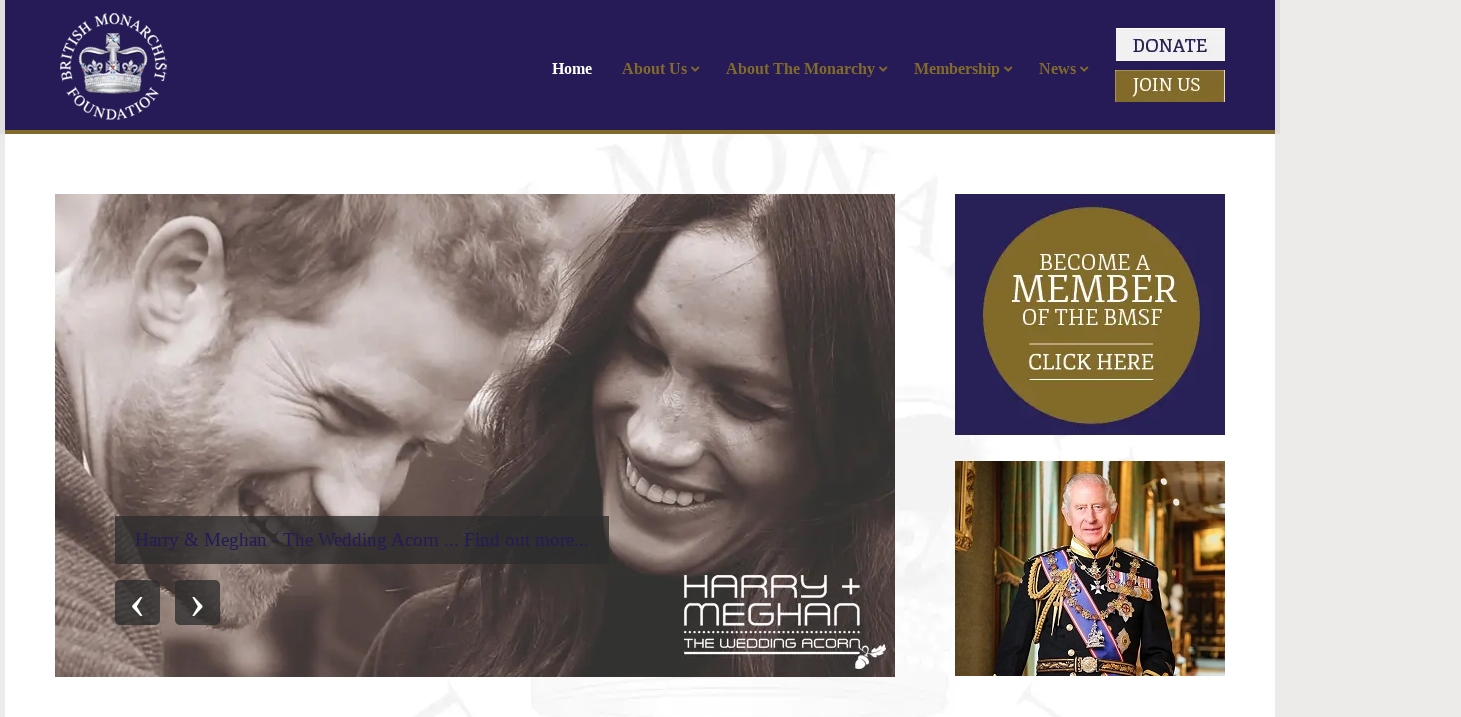

--- FILE ---
content_type: text/html; charset=utf-8
request_url: https://bmsf.org.uk/
body_size: 8478
content:
<!DOCTYPE html>
<html lang="en-GB">
<head>
  <meta charset="utf-8">
  <meta name="description" content="Supporting Tradition, Promoting Heritage, Defending the Crown, Embracing Charity">
  <meta name="viewport" content="width=device-width, initial-scale=1">
  <title>British Monarchist Society & Foundation | Supporting Tradition, Promoting Heritage, Defending the Crown, Embracing Charity</title>
  <link rel="icon" href="/wp-content/uploads/2014/09/favicon.ico" sizes="16x16">
  <link rel="profile" href="http://gmpg.org/xfn/11">
  <link rel="pingback" href="/xmlrpc.php">

  <link rel="dns-prefetch" href="//fonts.googleapis.com">
  <link rel="dns-prefetch" href="//s.w.org">

  <script type="text/javascript">
                        window._wpemojiSettings = {"baseUrl":"https:\/\/s.w.org\/images\/core\/emoji\/11\/72x72\/","ext":".png","svgUrl":"https:\/\/s.w.org\/images\/core\/emoji\/11\/svg\/","svgExt":".svg","source":{"concatemoji":"https:\/\/bmsf.org.uk\/wp-includes\/js\/wp-emoji-release.min.js"}};
                        !function(a,b,c){function d(a,b){var c=String.fromCharCode;l.clearRect(0,0,k.width,k.height),l.fillText(c.apply(this,a),0,0);var d=k.toDataURL();l.clearRect(0,0,k.width,k.height),l.fillText(c.apply(this,b),0,0);var e=k.toDataURL();return d===e}function e(a){var b;if(!l||!l.fillText)return!1;switch(l.textBaseline="top",l.font="600 32px Arial",a){case"flag":return!(b=d([55356,56826,55356,56819],[55356,56826,8203,55356,56819]))&&(b=d([55356,57332,56128,56423,56128,56418,56128,56421,56128,56430,56128,56423,56128,56447],[55356,57332,8203,56128,56423,8203,56128,56418,8203,56128,56421,8203,56128,56430,8203,56128,56423,8203,56128,56447]),!b);case"emoji":return b=d([55358,56760,9792,65039],[55358,56760,8203,9792,65039]),!b}return!1}function f(a){var c=b.createElement("script");c.src=a,c.defer=c.type="text/javascript",b.getElementsByTagName("head")[0].appendChild(c)}var g,h,i,j,k=b.createElement("canvas"),l=k.getContext&&k.getContext("2d");for(j=Array("flag","emoji"),c.supports={everything:!0,everythingExceptFlag:!0},i=0;i<j.length;i++)c.supports[j[i]]=e(j[i]),c.supports.everything=c.supports.everything&&c.supports[j[i]],"flag"!==j[i]&&(c.supports.everythingExceptFlag=c.supports.everythingExceptFlag&&c.supports[j[i]]);c.supports.everythingExceptFlag=c.supports.everythingExceptFlag&&!c.supports.flag,c.DOMReady=!1,c.readyCallback=function(){c.DOMReady=!0},c.supports.everything||(h=function(){c.readyCallback()},b.addEventListener?(b.addEventListener("DOMContentLoaded",h,!1),a.addEventListener("load",h,!1)):(a.attachEvent("onload",h),b.attachEvent("onreadystatechange",function(){"complete"===b.readyState&&c.readyCallback()})),g=c.source||{},g.concatemoji?f(g.concatemoji):g.wpemoji&&g.twemoji&&(f(g.twemoji),f(g.wpemoji)))}(window,document,window._wpemojiSettings);
  </script>
  <style type="text/css">
  img.wp-smiley,
  img.emoji {
        display: inline !important;
        border: none !important;
        box-shadow: none !important;
        height: 1em !important;
        width: 1em !important;
        margin: 0 .07em !important;
        vertical-align: -0.1em !important;
        background: none !important;
        padding: 0 !important;
  }
  </style>
  <link rel="stylesheet" id="wp-block-library-css" href="/wp-includes/css/dist/block-library/style.min.css" type="text/css" media="all">
  <link rel="stylesheet" id="cookie-consent-style-css" href="/wp-content/plugins/uk-cookie-consent/assets/css/style.css" type="text/css" media="all">
  <link rel="stylesheet" id="dashicons-css" href="/wp-includes/css/dashicons.min.css" type="text/css" media="all">
  <link rel="stylesheet" id="anchorra-style-css" href="/wp-content/themes/anchorra-child/style.css" type="text/css" media="all">
  <link rel="stylesheet" id="anchorra-custom-style-css" href="/wp-content/themes/anchorra/assets/css/custom-css.php" type="text/css" media="all">
  <link rel="stylesheet" id="anchorra-fontawesome-css" href="/wp-content/themes/anchorra/assets/font-awesome/css/font-awesome.min.css" type="text/css" media="all">
  <link rel="stylesheet" id="anchorra-googlefonts-css" href="http://fonts.googleapis.com/css?family=Sintony%3A400%2C700&ver=5.0.3" type="text/css" media="all">
  <link rel="stylesheet" id="MWM-AAL-FRONT-CSS-css" href="/wp-content/plugins/better-anchor-links/css/mwm-aal.css" type="text/css" media="screen">
  <script type="text/javascript" src="/wp-includes/js/jquery/jquery.js"></script>
  <script type="text/javascript" src="/wp-includes/js/jquery/jquery-migrate.min.js"></script>
  <link rel="https://api.w.org/" href="/wp-json/">
  <link rel="EditURI" type="application/rsd+xml" title="RSD" href="/xmlrpc.php">
  <link rel="wlwmanifest" type="application/wlwmanifest+xml" href="/wp-includes/wlwmanifest.xml">
  <link rel="canonical" href="https://bmsf.org.uk/">
  <link rel="shortlink" href="/">
  <link rel="alternate" type="application/json+oembed" href="/wp-json/oembed/1.0/embed?url=https%3A%2F%2Fbmsf.org.uk%2F">
  <link rel="alternate" type="text/xml+oembed" href="/wp-json/oembed/1.0/embed?url=https%3A%2F%2Fbmsf.org.uk%2F&format=xml">
  <style id="ctcc-css" type="text/css" media="screen">
                                #catapult-cookie-bar {
                                        box-sizing: border-box;
                                        max-height: 0;
                                        opacity: 0;
                                        z-index: 99999;
                                        overflow: hidden;
                                        color: #ddd;
                                        position: fixed;
                                        left: 0;
                                        bottom: 0;
                                        width: 100%;
                                        background-color: #464646;
                                }
                                #catapult-cookie-bar a {
                                        color: #fff;
                                }
                                #catapult-cookie-bar .x_close span {
                                        background-color: ;
                                }
                                button#catapultCookie {
                                        background:;
                                        color: ;
                                        border: 0; padding: 6px 9px; border-radius: 3px;
                                }
                                #catapult-cookie-bar h3 {
                                        color: #ddd;
                                }
                                .has-cookie-bar #catapult-cookie-bar {
                                        opacity: 1;
                                        max-height: 999px;
                                        min-height: 30px;
                                }
  </style>

  <style type="text/css">
  /** Mega Menu CSS: fs **/
  </style>
</head>
<body class="home page-template page-template-page-homeslider page-template-page-homeslider-php page page-id-10">
  <header id="top-header">
    <div class="container header-container box-padding-both">
      <div class="row">
        <div class="span12" style="position: relative;">
          <div class="logo pull-left">
            <a href="/"><img src="/wp-content/uploads/2014/08/BMF-Logo-Whiteout-90.png" alt="British Monarchist Society"></a>
          </div>
<a class="nav-toggle pull-right"><i class="icon-align-justify"></i></a>
          <div id="extra-buttons">
            <a href="/membership/donate/"><img src="/donate.png" style="position: absolute; right: 0; top: 28px;"></a><a href="/membership/become-a-member/"><img src="/join-us.png" style="position: absolute; right: 0; top: 70px;"></a>
          </div>
          <nav id="mobile-navigation" class="clear"></nav>
          <nav id="navigation" class="pull-right">
            <div class="menu-main-menu-container">
              <ul id="menu-main-menu" class="menu">
                <li id="menu-item-93" class="menu-item menu-item-type-post_type menu-item-object-page menu-item-home current-menu-item page_item page-item-10 current_page_item menu-item-93">
                  <a href="/">Home</a>
                </li>
                <li id="menu-item-95" class="menu-item menu-item-type-post_type menu-item-object-page menu-item-has-children menu-item-95">
                  <a href="/about-us/">About Us</a>
                  <ul class="sub-menu">
                    <li id="menu-item-1267" class="menu-item menu-item-type-post_type menu-item-object-page menu-item-has-children menu-item-1267">
                      <a href="/the-british-monarchist-society/">The British Monarchist Society</a>
                      <ul class="sub-menu">
                        <li id="menu-item-112" class="menu-item menu-item-type-post_type menu-item-object-page menu-item-112">
                          <a href="/about-us/beliefs/">Beliefs</a>
                        </li>
                        <li id="menu-item-113" class="menu-item menu-item-type-post_type menu-item-object-page menu-item-113">
                          <a href="/about-us/our-aims/">Our Aims</a>
                        </li>
                        <li id="menu-item-1250" class="menu-item menu-item-type-post_type menu-item-object-page menu-item-has-children menu-item-1250">
                          <a href="/about-us/bmseducation/">BMS Education</a>
                          <ul class="sub-menu">
                            <li id="menu-item-1032" class="menu-item menu-item-type-post_type menu-item-object-page menu-item-1032">
                              <a href="/about-us/the-red-box-programme/">The Red Box Programme</a>
                            </li>
                            <li id="menu-item-2578" class="menu-item menu-item-type-post_type menu-item-object-page menu-item-2578">
                              <a href="/crown-and-country-magazine/">Crown and Country Magazine</a>
                            </li>
                          </ul>
                        </li>
                        <li id="menu-item-114" class="menu-item menu-item-type-post_type menu-item-object-page menu-item-has-children menu-item-114">
                          <a href="/about-us/bmseducation/giving/">BMS Charitable Giving</a>
                          <ul class="sub-menu">
                            <li id="menu-item-1270" class="menu-item menu-item-type-post_type menu-item-object-page menu-item-1270">
                              <a href="/the-queens-cup-award/">The “Queen’s Cup” Award</a>
                            </li>
                          </ul>
                        </li>
                        <li id="menu-item-1063" class="menu-item menu-item-type-post_type menu-item-object-page menu-item-1063">
                          <a href="/monarchist-affiliations/">Monarchist Affiliations</a>
                        </li>
                        <li id="menu-item-165" class="menu-item menu-item-type-post_type menu-item-object-page menu-item-165">
                          <a href="/about-us/affiliates/">Affiliates</a>
                        </li>
                        <li id="menu-item-1557" class="menu-item menu-item-type-post_type menu-item-object-page menu-item-1557">
                          <a href="/about-us/membership-partners/">Affiliate Partners</a>
                        </li>
                      </ul>
                    </li>
                    <li id="menu-item-111" class="menu-item menu-item-type-post_type menu-item-object-page menu-item-111">
                      <a href="/about-us/the-team/">Administration</a>
                    </li>
                    <li id="menu-item-166" class="menu-item menu-item-type-post_type menu-item-object-page menu-item-166">
                      <a href="/about-us/patrons/">Patrons</a>
                    </li>
                    <li id="menu-item-873" class="menu-item menu-item-type-taxonomy menu-item-object-category menu-item-873">
                      <a href="/category/media-appearances/">Media Appearances</a>
                    </li>
                    <li id="menu-item-3518" class="menu-item menu-item-type-post_type menu-item-object-page menu-item-3518">
                      <a href="/contact-us/">Contact Us</a>
                    </li>
                  </ul>
                </li>
                <li id="menu-item-94" class="menu-item menu-item-type-post_type menu-item-object-page menu-item-has-children menu-item-94">
                  <a href="/about-the-monarchy/">About The Monarchy</a>
                  <ul class="sub-menu">
                    <li id="menu-item-249" class="menu-item menu-item-type-post_type menu-item-object-page menu-item-has-children menu-item-249">
                      <a href="/about-the-monarchy/the-queen/">The King</a>
                      <ul class="sub-menu">
                        <li id="menu-item-252" class="menu-item menu-item-type-post_type menu-item-object-page menu-item-252">
                          <a href="/about-the-monarchy/the-queen/duties-rights-and-powers-of-h-m-the-queen/">Duties, Rights and Powers of H.M. The King</a>
                        </li>
                        <li id="menu-item-258" class="menu-item menu-item-type-post_type menu-item-object-page menu-item-258">
                          <a href="/about-the-monarchy/the-queen/the-role/">The Role</a>
                        </li>
                        <li id="menu-item-256" class="menu-item menu-item-type-post_type menu-item-object-page menu-item-256">
                          <a href="/about-the-monarchy/the-queen/the-queen-in-the-government/">The King in Government</a>
                        </li>
                        <li id="menu-item-253" class="menu-item menu-item-type-post_type menu-item-object-page menu-item-253">
                          <a href="/about-the-monarchy/the-queen/the-queen-and-justice/">The King and Justice</a>
                        </li>
                        <li id="menu-item-254" class="menu-item menu-item-type-post_type menu-item-object-page menu-item-254">
                          <a href="/about-the-monarchy/the-queen/the-queen-and-religion/">The King and Religion</a>
                        </li>
                        <li id="menu-item-255" class="menu-item menu-item-type-post_type menu-item-object-page menu-item-255">
                          <a href="/about-the-monarchy/the-queen/the-queen-in-the-armed-forces/">The King in the Armed Forces</a>
                        </li>
                        <li id="menu-item-257" class="menu-item menu-item-type-post_type menu-item-object-page menu-item-257">
                          <a href="/about-the-monarchy/the-queen/the-queens-christmas-broadcast/">The King’s Christmas Broadcast</a>
                        </li>
                        <li id="menu-item-1652" class="menu-item menu-item-type-post_type menu-item-object-page menu-item-1652">
                          <a href="/the-queen-a-rare-interview/">Queen Elizabeth: A Rare Interview</a>
                        </li>
                        <li id="menu-item-251" class="menu-item menu-item-type-post_type menu-item-object-page menu-item-251">
                          <a href="/about-the-monarchy/the-queen/diamond-jubilee/">Diamond Jubilee 1952-2012</a>
                        </li>
                      </ul>
                    </li>
                    <li id="menu-item-219" class="menu-item menu-item-type-post_type menu-item-object-page menu-item-has-children menu-item-219">
                      <a href="/about-the-monarchy/the-monarchy/">The Monarchy</a>
                      <ul class="sub-menu">
                        <li id="menu-item-220" class="menu-item menu-item-type-post_type menu-item-object-page menu-item-220">
                          <a href="/about-the-monarchy/the-monarchy/constitutional-monarchy-a-tradition/">Constitutional Monarchy… A Tradition</a>
                        </li>
                        <li id="menu-item-3185" class="menu-item menu-item-type-post_type menu-item-object-page menu-item-3185">
                          <a href="/line-of-succession-hereditary-monarchy/">Line of Succession – Hereditary Monarchy</a>
                        </li>
                        <li id="menu-item-2202" class="menu-item menu-item-type-post_type menu-item-object-page menu-item-has-children menu-item-2202">
                          <a href="/royal-events/">Royal Events</a>
                          <ul class="sub-menu">
                            <li id="menu-item-2211" class="menu-item menu-item-type-post_type menu-item-object-page menu-item-2211">
                              <a href="/audiences-2/">Audiences</a>
                            </li>
                            <li id="menu-item-2217" class="menu-item menu-item-type-post_type menu-item-object-page menu-item-2217">
                              <a href="/beating-the-retreat/">Beating the Retreat</a>
                            </li>
                            <li id="menu-item-2232" class="menu-item menu-item-type-post_type menu-item-object-page menu-item-2232">
                              <a href="/garden-parties/">Garden Parties</a>
                            </li>
                            <li id="menu-item-2237" class="menu-item menu-item-type-post_type menu-item-object-page menu-item-2237">
                              <a href="/garter-day/">Garter Day</a>
                            </li>
                            <li id="menu-item-2247" class="menu-item menu-item-type-post_type menu-item-object-page menu-item-2247">
                              <a href="/gun-salutes/">Gun Salutes</a>
                            </li>
                            <li id="menu-item-2267" class="menu-item menu-item-type-post_type menu-item-object-page menu-item-2267">
                              <a href="/royal-ascot/">Royal Ascot</a>
                            </li>
                            <li id="menu-item-2257" class="menu-item menu-item-type-post_type menu-item-object-page menu-item-2257">
                              <a href="/state-opening-of-parliament/">State Opening of Parliament</a>
                            </li>
                          </ul>
                        </li>
                        <li id="menu-item-250" class="menu-item menu-item-type-post_type menu-item-object-page menu-item-has-children menu-item-250">
                          <a href="/about-the-monarchy/the-queen/crown-in-the-uk/">Crown in the UK</a>
                          <ul class="sub-menu">
                            <li id="menu-item-221" class="menu-item menu-item-type-post_type menu-item-object-page menu-item-221">
                              <a href="/about-the-monarchy/the-monarchy/crown-dependencies/">Crown Dependencies</a>
                            </li>
                          </ul>
                        </li>
                        <li id="menu-item-222" class="menu-item menu-item-type-post_type menu-item-object-page menu-item-has-children menu-item-222">
                          <a href="/about-the-monarchy/the-monarchy/modern-constitutional-monarchy/">Modern Constitutional Monarchy</a>
                          <ul class="sub-menu">
                            <li id="menu-item-227" class="menu-item menu-item-type-post_type menu-item-object-page menu-item-227">
                              <a href="/about-the-monarchy/the-monarchy/the-constitution/">The Constitution</a>
                            </li>
                          </ul>
                        </li>
                        <li id="menu-item-228" class="menu-item menu-item-type-post_type menu-item-object-page menu-item-228">
                          <a href="/about-the-monarchy/the-monarchy/the-realms/">The Realms</a>
                        </li>
                        <li id="menu-item-226" class="menu-item menu-item-type-post_type menu-item-object-page menu-item-226">
                          <a href="/about-the-monarchy/the-monarchy/the-commonwealth/">The Commonwealth</a>
                        </li>
                        <li id="menu-item-225" class="menu-item menu-item-type-post_type menu-item-object-page menu-item-225">
                          <a href="/about-the-monarchy/the-monarchy/symbols-of-monarchy/">Symbols of Monarchy</a>
                        </li>
                        <li id="menu-item-224" class="menu-item menu-item-type-post_type menu-item-object-page menu-item-224">
                          <a href="/about-the-monarchy/the-monarchy/royal-residences/">Royal Residences</a>
                        </li>
                        <li id="menu-item-223" class="menu-item menu-item-type-post_type menu-item-object-page menu-item-223">
                          <a href="/about-the-monarchy/the-monarchy/royal-family-and-support-roles/">Royal Family and Support Roles</a>
                        </li>
                      </ul>
                    </li>
                    <li id="menu-item-211" class="menu-item menu-item-type-post_type menu-item-object-page menu-item-has-children menu-item-211">
                      <a href="/about-the-monarchy/education/">Education</a>
                      <ul class="sub-menu">
                        <li id="menu-item-213" class="menu-item menu-item-type-post_type menu-item-object-page menu-item-has-children menu-item-213">
                          <a href="/about-the-monarchy/education/constitutional-monarchy/">Constitutional Monarchy</a>
                          <ul class="sub-menu">
                            <li id="menu-item-212" class="menu-item menu-item-type-post_type menu-item-object-page menu-item-212">
                              <a href="/about-the-monarchy/education/benefits-pitfalls/">Benefits & Pitfalls</a>
                            </li>
                          </ul>
                        </li>
                        <li id="menu-item-218" class="menu-item menu-item-type-post_type menu-item-object-page menu-item-has-children menu-item-218">
                          <a href="/about-the-monarchy/education/royal-finances/">Royal Finances</a>
                          <ul class="sub-menu">
                            <li id="menu-item-2307" class="menu-item menu-item-type-post_type menu-item-object-page menu-item-2307">
                              <a href="/red-pennies-the-queen-royal-finances-and-who-pays-the-bills/">Red Pennies: The Queen, Royal Finances and Who Pays The Bills</a>
                            </li>
                          </ul>
                        </li>
                        <li id="menu-item-217" class="menu-item menu-item-type-post_type menu-item-object-page menu-item-217">
                          <a href="/about-the-monarchy/education/religion-and-royal-peculiars/">Religion and Royal Peculiars</a>
                        </li>
                        <li id="menu-item-214" class="menu-item menu-item-type-post_type menu-item-object-page menu-item-has-children menu-item-214">
                          <a href="/about-the-monarchy/education/defend-the-crown/">Defending the Crown</a>
                          <ul class="sub-menu">
                            <li id="menu-item-216" class="menu-item menu-item-type-post_type menu-item-object-page menu-item-216">
                              <a href="/about-the-monarchy/education/proof-in-the-polls/">Proof in the Polls</a>
                            </li>
                            <li id="menu-item-215" class="menu-item menu-item-type-post_type menu-item-object-page menu-item-215">
                              <a href="/about-the-monarchy/education/dispelling-republican-rhetoric/">Dispelling Republican Rhetoric</a>
                            </li>
                          </ul>
                        </li>
                        <li id="menu-item-1337" class="menu-item menu-item-type-post_type menu-item-object-page menu-item-1337">
                          <a href="/the-royal-family-a-brand/">The Royal Family: A Brand Worth Billions</a>
                        </li>
                      </ul>
                    </li>
                    <li id="menu-item-1739" class="menu-item menu-item-type-post_type menu-item-object-page menu-item-has-children menu-item-1739">
                      <a href="/history/">History</a>
                      <ul class="sub-menu">
                        <li id="menu-item-1729" class="menu-item menu-item-type-post_type menu-item-object-page menu-item-1729">
                          <a href="/about-the-monarchy/the-monarchy/royal-history-of-the-british-crown/">History of the British Crown</a>
                        </li>
                        <li id="menu-item-2061" class="menu-item menu-item-type-post_type menu-item-object-page menu-item-2061">
                          <a href="/the-house-of-windsor-1917/">The House of Windsor – A Proclamation 1917</a>
                        </li>
                        <li id="menu-item-2070" class="menu-item menu-item-type-post_type menu-item-object-page menu-item-has-children menu-item-2070">
                          <a href="/1936-the-three-kings/">1936 – The Three Kings</a>
                          <ul class="sub-menu">
                            <li id="menu-item-2099" class="menu-item menu-item-type-post_type menu-item-object-page menu-item-2099">
                              <a href="/abdication/">Abdication</a>
                            </li>
                          </ul>
                        </li>
                        <li id="menu-item-1755" class="menu-item menu-item-type-post_type menu-item-object-page menu-item-1755">
                          <a href="/buckingham-palace-at-war/">Buckingham Palace at War</a>
                        </li>
                        <li id="menu-item-2122" class="menu-item menu-item-type-post_type menu-item-object-page menu-item-has-children menu-item-2122">
                          <a href="/goodbye-englands-rose/">Goodbye England’s Rose</a>
                          <ul class="sub-menu">
                            <li id="menu-item-2149" class="menu-item menu-item-type-post_type menu-item-object-page menu-item-2149">
                              <a href="/diana-princess-of-wales/">Diana, Princess of Wales</a>
                            </li>
                          </ul>
                        </li>
                      </ul>
                    </li>
                  </ul>
                </li>
                <li id="menu-item-99" class="menu-item menu-item-type-post_type menu-item-object-page menu-item-has-children menu-item-99">
                  <a href="/membership/">Membership</a>
                  <ul class="sub-menu">
                    <li id="menu-item-3408" class="menu-item menu-item-type-post_type menu-item-object-page menu-item-3408">
                      <a href="queens-birthday-tea-and-royal-wedding-celebration/">King’s Birthday Tea and Royal Wedding Celebration</a>
                    </li>
                    <li id="menu-item-1293" class="menu-item menu-item-type-post_type menu-item-object-page menu-item-1293">
                      <a href="/members-area/">BMSF Members Only Area</a>
                    </li>
                    <li id="menu-item-2427" class="menu-item menu-item-type-post_type menu-item-object-page menu-item-has-children menu-item-2427">
                      <a href="/gallery-of-events/">Gallery of Events</a>
                      <ul class="sub-menu">
                        <li id="menu-item-2763" class="menu-item menu-item-type-post_type menu-item-object-page menu-item-2763">
                          <a href="/international-monarchist-conference-2016/">International Monarchist Conference 2016</a>
                        </li>
                        <li id="menu-item-2759" class="menu-item menu-item-type-post_type menu-item-object-page menu-item-2759">
                          <a href="/hm-queens-90th-birthday-tea/">HM Queen’s 90th Birthday Tea</a>
                        </li>
                        <li id="menu-item-2755" class="menu-item menu-item-type-post_type menu-item-object-page menu-item-2755">
                          <a href="/service-of-thanksgiving-2015/">Service of Thanksgiving 2015 – Longest Reign</a>
                        </li>
                        <li id="menu-item-2434" class="menu-item menu-item-type-post_type menu-item-object-page menu-item-2434">
                          <a href="/miss-great-britain-pageant-july-2015/">Miss Great Britain Pageant July 2015</a>
                        </li>
                        <li id="menu-item-2471" class="menu-item menu-item-type-post_type menu-item-object-page menu-item-2471">
                          <a href="/garter-day-2015-windsor-castle/">Garter Day 2015 – Windsor Castle</a>
                        </li>
                        <li id="menu-item-2504" class="menu-item menu-item-type-post_type menu-item-object-page menu-item-2504">
                          <a href="/trooping-the-colour-2015/">Trooping The Colour 2015</a>
                        </li>
                        <li id="menu-item-2438" class="menu-item menu-item-type-post_type menu-item-object-page menu-item-2438">
                          <a href="/accession-tea-february-2015/">Accession Tea February 2015</a>
                        </li>
                        <li id="menu-item-2431" class="menu-item menu-item-type-post_type menu-item-object-page menu-item-2431">
                          <a href="/an-evening-of-elegance-2014/">An Evening of Elegance 2014</a>
                        </li>
                      </ul>
                    </li>
                    <li id="menu-item-3011" class="menu-item menu-item-type-post_type menu-item-object-page menu-item-3011">
                      <a href="/royal-society-st-george/">Royal Society of St. George</a>
                    </li>
                    <li id="menu-item-96" class="menu-item menu-item-type-post_type menu-item-object-page menu-item-96">
                      <a href="/britannia-passport/">Passport to Britannia</a>
                    </li>
                    <li id="menu-item-3457" class="menu-item menu-item-type-post_type menu-item-object-page menu-item-3457">
                      <a href="passport-to-britannia-plus/">Passport to Britannia Plus</a>
                    </li>
                    <li id="menu-item-1886" class="menu-item menu-item-type-post_type menu-item-object-page menu-item-has-children menu-item-1886">
                      <a href="/membership/regional-membership/">Regional Membership</a>
                      <ul class="sub-menu">
                        <li id="menu-item-1896" class="menu-item menu-item-type-post_type menu-item-object-page menu-item-1896">
                          <a href="/membership/northern-ireland/">Northern Ireland</a>
                        </li>
                        <li id="menu-item-1895" class="menu-item menu-item-type-post_type menu-item-object-page menu-item-1895">
                          <a href="/membership/scotland/">Scotland</a>
                        </li>
                        <li id="menu-item-1894" class="menu-item menu-item-type-post_type menu-item-object-page menu-item-1894">
                          <a href="/membership/wales/">Wales</a>
                        </li>
                        <li id="menu-item-1899" class="menu-item menu-item-type-post_type menu-item-object-page menu-item-1899">
                          <a href="/membership/the-isles/">The Isles</a>
                        </li>
                        <li id="menu-item-1926" class="menu-item menu-item-type-post_type menu-item-object-page menu-item-1926">
                          <a href="/membership/bms-international/">BMS International</a>
                        </li>
                      </ul>
                    </li>
                                    <li id="menu-item-2958" class="menu-item menu-item-type-post_type menu-item-object-page menu-item-2958">
                  <a href="/their-majesties-mixers-the-book/">Their Majesties’ Mixers – Book</a>
                </li>
                    <li id="menu-item-124" class="menu-item menu-item-type-post_type menu-item-object-page menu-item-124">
                      <a href="/membership/shop/">Shop</a>
                    </li>
                    <li id="menu-item-123" class="menu-item menu-item-type-post_type menu-item-object-page menu-item-123">
                      <a href="/membership/donate/">Donate</a>
                    </li>
                  </ul>
                </li>

<li id="menu-item-1014" class="menu-item menu-item-type-custom menu-item-object-custom menu-item-has-children menu-item-1014"><a href="#">News</a>
<ul class="sub-menu">
	<li id="menu-item-1499" class="menu-item menu-item-type-taxonomy menu-item-object-category menu-item-1499"><a href="http://bmsf.org.uk/category/bmf-news/">BMF &#038; BMS News</a></li>
	<li id="menu-item-1498" class="menu-item menu-item-type-taxonomy menu-item-object-category menu-item-1498"><a href="http://bmsf.org.uk/category/bmf-events/">BMF &#038; BMS Events</a></li>
	<li id="menu-item-1497" class="menu-item menu-item-type-taxonomy menu-item-object-category menu-item-1497"><a href="http://bmsf.org.uk/category/bmf-blog/">BMF &#038; BMS Blog</a></li>
</ul>
</li>
              </ul>
            </div>
          </nav>
        </div>
      </div>
    </div>
  </header>
  <section id="wrapper">
    <div class="container">
      <div class="row">
        <div id="content" class="span12 box-padding-both">
          <div class="row">
            <div class="span9 home-v1-featured-slider carousel slide" id="home-v1-featured-slider">
              <div class="carousel-inner">
                <div class="active item">
                  <div class="slide-content">
                    <img src="/wp-content/uploads/2018/05/live-slider.gif" alt="Harry and Meghan wedding">
                    <div class="slide-text">
                      <h4>Harry & Meghan - The Wedding Acorn ... Find out more...</h4>
                    </div>
                  </div>
                </div>
                <div class="item">
                  <div class="slide-content">
                    <a href="/about-the-monarchy/the-queen/"><img src="/images/duties.PNG" alt="King's duties"></a>
                    <div class="slide-text">
                      <h4><a href="/about-the-monarchy/the-queen/">Learn about the Duties, Rights and Powers of His Majesty, The King.</a></h4>
                    </div>
                  </div>
                </div>
                <div class="item">
                  <div class="slide-content">
                    <a href="/about-us/"><img src="/wp-content/uploads/2017/06/second-slide1.jpg" alt="British Monarchist Society and Foundation"></a>
                    <div class="slide-text">
                      <h4><a href="/about-us/">Welcome to the British Monarchist Society and Foundation</a></h4>
                    </div>
                  </div>
                </div>
                <div class="item">
                  <div class="slide-content">
                    <a href="/about-the-monarchy/the-monarchy/constitutional-monarchy-a-tradition/"><img src="/images/succession.jpg" alt="British monarchy succession"></a>
                    <div class="slide-text">
                      <h4><a href="/about-the-monarchy/the-monarchy/constitutional-monarchy-a-tradition/">The Line of Succession: Continuity, Stability, Tradition</a></h4>
                    </div>
                  </div>
                </div>
                <div class="item">
                  <div class="slide-content">
                    <a href="/red-pennies-the-queen-royal-finances-and-who-pays-the-bills/"><img src="/wp-content/uploads/2015/01/additional-slide.jpg" alt="Palace funding"></a>
                    <div class="slide-text">
                      <h4><a href="/red-pennies-the-queen-royal-finances-and-who-pays-the-bills/">Learn How The Palace is Funded</a></h4>
                    </div>
                  </div>
                </div>
                <div class="item">
                  <div class="slide-content">
                    <a href="/about-the-monarchy/the-monarchy/royal-family-and-support-roles/"><img src="/images/support.jpg" alt="The King's Family"></a>
                    <div class="slide-text">
                      <h4><a href="/about-the-monarchy/the-monarchy/royal-family-and-support-roles/">How does the Royal family support the King</a></h4>
                    </div>
                  </div>
                </div>
                <div class="item">
                  <div class="slide-content">
                    <a href="/category/bmf-news/"><img src="/wp-content/uploads/2017/06/further-slide.jpg" alt="Royal News"></a>
                    <div class="slide-text">
                      <h4><a href="/category/bmf-news/">Read the latest Royal News courtesy of the British Monarchist Society & Foundation</a></h4>
                    </div>
                  </div>
                </div>
              </div>
<a class="carousel-control left" href="#home-v1-featured-slider" data-slide="prev">‹</a> <a class="carousel-control right" href="#home-v1-featured-slider" data-slide="next">›</a>
            </div>
            
            <div class="span3 home-v1-featured-boxes">
              <div class="featured-box">
                <a href="/membership"><img src="/wp-content/uploads/2017/07/gold.png" alt="">
                <div class="featured-box-hover">
                  <i class="icon-align-justify"></i> <span>Become a Member of the BMSF</span>
                </div></a>
              </div>
              <div class="featured-box">
                <a href="/membership/donate/"><img src="/images/kingcharles.jpeg" alt="King Charles">
                <div class="featured-box-hover">
                  <i class="icon-align-justify"></i> <span>Click here to Donate</span>
                </div></a>
              </div>
            </div>
          </div>
          <div class="row" style="margin-bottom: 0;">

            <div class="span4">
              <a title="the British Monarchist Society and Foundation news" href="/category/bmf-news/"><img class="alignnone wp-image-3073 size-full" src="/wp-content/uploads/2014/08/Breaking-News-to-use1.jpg" alt="" width="270" height="215"></a>
              <p></p>
              <h4><a href="/category/bmf-news/">Latest News</a></h4>
            </div>
                   
            <div class="span4">
              <a title="The blog of the British Monarchist Society and Foundation" href="/category/bmf-blog/"><img class="alignnone wp-image-1057 size-full" src="/wp-content/uploads/2014/10/media-bmf.png" alt="blog" width="270" height="215"></a>
              <p></p>
              <h4><a href="/category/bmf-blog/">Blog</a></h4>
            </div>
            
            <div class="span4">
              <a title="the British Monarchist Society and Foundation media" href="/category/media-appearances/"><img class="alignnone wp-image-1524 size-full" src="/wp-content/uploads/2014/08/media-appearances.jpg" alt="BMF Chairman Thomas Mace Archer-Mills interview" width="270" height="215"></a>
              <p></p>
              <h4><a href="/category/media-appearances/">Media</a></h4>
            </div>


            <h1>Welcome to the British Monarchist Society and Foundation</h1>
            
            <p>The British Monarchist Society and Foundation is the United Kingdom’s premier monarchist organisation, dedicated to supporting tradition, promoting heritage, and defending the Crown. Through education, charitable work, and member engagement, we ensure that the monarchy remains understood, valued, and celebrated in the 21st century.</p>
            <p><strong>Why Join Us?</p></strong>
<p>Membership gives you the chance to stand with others who share a commitment to Crown and Country. As a member you will enjoy:</p>
          <ul><li>A quarterly members’ magazine</li>
  <li>Invitations to exclusive events and lectures</li>
<li>Discounts at select venues in London and beyond</li>
<li>Access to our shop and heritage merchandise</li>
            <li>A network of like-minded supporters</li></ul>
<p><strong>Our Work</p></strong>
        <p>The British Monarchist Society and Foundation operates through three distinct realms:</p>
<p><strong>The Charity</strong> – funds educational programmes and outreach about the Crown’s constitutional role.
<p><strong>The Company</strong> – manages events, publications, and partnerships that bring our mission to life.
<p><strong>The Society</strong> – unites our members and patrons, creating a growing community of support.
<p>Together these three realms allow us to promote understanding of the monarchy, defend its place within our modern democracy, and extend its charitable reach.</p>
<p><strong>Get Involved</p></strong>
<p>Now is the time to support Crown and Country. We offer four levels of membership designed to be affordable and accessible to all. Choose the level that suits you and help us strengthen the legacy of the monarchy for generations to come.</p>
      <p>God Save The King.</p>

<a class="mwm-aal-item" name="links" id="links"></a>
            <h3>Royal Websites</h3>
            <p>
              <a href="http://www.royal.uk/" target="_blank" rel="noopener"><img class="alignleft wp-image-79 size-homepage-thumb" src="https://bmsf.org.uk/wp-content/uploads/2014/08/380b02_c38c1884a31540d2b47ef63e0faa08cf.jpg_srz_300_346_75_22_0.50_1.20_0.00_jpg_srz1-100x100.jpeg" alt="king charles" width="100" height="100"</a>
                <a href="https://www.rct.uk/" target="_blank" rel="noopener"><img class="alignleft wp-image-359 size-homepage-thumb" src="/images/collection.jpg" alt="Royal Collection Trust" width="100" height="100"></a>
                <a href="https://www.kingstrust.org.uk/" target="_blank" rel="noopener"><img class="alignleft wp-image-1106 size-homepage-thumb" src="/images/trust.jpg" alt="The King's Trust" width="100" height="100"></a>
                <a href="https://kings-foundation.org/" target="_blank" rel="noopener"><img class="alignleft wp-image-407 size-homepage-thumb" src="/images/foundation.jpg" alt="King's Foundation" width="100" height="100"></a>
                <a href="https://royaldrawingschool.org/" target="_blank" rel="noopener"><img class="alignleft wp-image-454 size-homepage-thumb" src="/images/drawing.jpg" alt="Royal Drawing School" width="100" height="100"></a>
                <a href="https://www.sustainable-markets.org/" target="_blank" rel="noopener"><img class="alignleft wp-image-448 size-homepage-thumb" src="/images/sustainable.jpg" alt="Sustainable Markets Initiative" width="100" height="100"></a>
                <a href="https://royalfoundation.com/" target="_blank" rel="noopener"><img class="alignleft size-full wp-image-1516" src="/images/prince.jpg" alt="Royal Foundation" width="100" height="100"></a>
                <a href="https://www.dofe.org/" target="_blank" rel="noopener"><img class="alignleft wp-image-1515 size-full" src="/images/dukeofedinburgh.jpg" alt="Duke of Edinburgh's Award" width="100" height="100"></a></p>
            <div class="row"></div>
<a class="mwm-aal-item" name="affiliates" id="affiliates"></a>
            <h3>Affiliates</h3>
            <div class="row">
              <div class="span6">
                <a href="http://www.monarchist.org.au/" target="_blank" class="red-btn small-btn">Australian Monarchist League</a> <a href="https://www.monarchist.ca/" target="_blank" class="red-btn small-btn">Canadian Monarchist League</a> 
              </div>
              <div class="span6">
                <a href="https://monarchy.org.nz/" target="_blank" class="red-btn small-btn">Monarchy New Zealand</a> <a href="https://grenadamonarchist.org/" target="_blank" class="red-btn small-btn">Grenada Monarchist League</a> 
              </div>
            </div>
          </div>
        </div>
      </div>
    </div>
  </section>
  <footer id="main-footer">
    <div class="container subscribe-box box-padding-both">
      <div class="row">
        <div class="span6">
          <h3 class="subscbribe-box-text">Keep informed with our newsletter The Crown Record</h3>
          
        </div>
        <div class="span6">
          
          <form class="form-inline"
      action="https://buttondown.com/api/emails/embed-subscribe/britishmonarchist"
      method="post"
      id="footer-subs"
      name="footer-subs"
      target="popupwindow"
      onsubmit="window.open('https://buttondown.com/britishmonarchist','popupwindow')">

  <!-- Name is stored as subscriber metadata in Buttondown -->
  <input type="text" name="metadata__name" required placeholder="Your Name">

  <input type="email" name="email" required placeholder="Email Address">

  <button type="submit" class="red-btn med-btn">Submit</button>
</form>
          
        </div>
      </div>
    </div>
    <div class="container inner-footer box-padding-both">
      <div class="row">
        <div class="span3 widget_text">
          <h5>© 2025 bmsf.org.uk</h5>

        </div>
        <div class="span3 widget_text">
        </div>
        <div class="span3 widget_nav_menu">
          <div class="menu-terms-conditions-container">
            <ul id="menu-terms-conditions" class="menu">
              <li id="menu-item-754" class="menu-item menu-item-type-post_type menu-item-object-page menu-item-754">
                <a href="/terms-conditions/">Terms & Conditions</a>
              </li>
            </ul>
          </div>
        </div>
        <div class="span3 widget_nav_menu">
          <div class="menu-privacy-policy-container">
            <ul id="menu-privacy-policy" class="menu">
              <li id="menu-item-752" class="menu-item menu-item-type-post_type menu-item-object-page menu-item-752">
                <a href="/privacy-policy/">Privacy Policy</a>
              </li>
            </ul>
          </div>
        </div>
      </div>
    </div>
  </footer>

<script type="text/javascript" src="https://bmsf.org.uk/wp-content/plugins/uk-cookie-consent/assets/js/uk-cookie-consent-js.js?ver=2.3.0"></script>
<script type="text/javascript" src="https://bmsf.org.uk/wp-content/themes/anchorra/js/bootstrap.min.js?ver=20130928"></script>
<script type="text/javascript" src="https://bmsf.org.uk/wp-content/themes/anchorra/js/main.js?ver=20130928"></script>
<script type="text/javascript" src="http://maps.google.com/maps/api/js?sensor=true"></script>
<script type="text/javascript" src="https://bmsf.org.uk/wp-content/themes/anchorra/js/gmaps.js?ver=20120206"></script>
<script type="text/javascript" src="https://bmsf.org.uk/wp-content/themes/anchorra/js/skip-link-focus-fix.js?ver=20130115"></script>

</body>
</html>


--- FILE ---
content_type: text/css;charset=UTF-8
request_url: https://bmsf.org.uk/wp-content/themes/anchorra-child/style.css
body_size: 1752
content:
/*
Theme Name: Anchorra Child
Description: Anchorra Child Theme
Author: Your name here
Template: anchorra
Version: 1.0
*/

@import url("../anchorra/style.css");

                                                                                                                                                                                                                                                                                                                                                                                                                                                                                                                                                                                                                                                                                                                                                                                                                                                                                @import url(http://fonts.googleapis.com/css?family=Fjord+One);
@media only screen and (max-width: 767px) {
#sidebar {
    height: auto !important;
}
}


@media (max-width: 1199px) and (min-width: 420px)
{ #extra-buttons {
    position: relative;
    left: -100px;
}
}

@media (max-width: 479px) {
	#extra-buttons {
    		display: none;
    	}
    	
    	.header-container {
    		padding-bottom: 10px;
    	}    	
    	
    	.nav-toggle {
    		margin-top: 40px !important;
    	}
}

@media (max-width: 979px) {
	.row > .span6 > a {
		width: 99% !important;
	}
}
   

@media only screen and (max-width: 1199px) {
a.nav-toggle {
display: block;
}
}

@media only screen and (max-width: 1199px) {
nav#navigation {
display: none;
}
}

body {
    font-family: Georgia, serif;
}


div.alignright {
    float: right;
    margin-left: 30px;
}

a:hover {
    color: #261b57;
}

#content .row {
    margin-bottom: 20px;
}

.subscribe-box form input {
    color: #261B57 !important;
}

.header-container {
    background: #261B57;
    border-bottom-color: #826b2a !important;
}

.inner-footer {
    background: #261b57;
}

.home-v1-featured-slider .slide-content .slide-text a {
    font-size: 2.00em;
}

h3 {
    font-size: 1.300em;
}

h4 {
    font-size: 1.20em;
}

#donate-btn-container {
    width: 148px;
    height: 200px;
    margin: 0 0 20px 20px;
    float: right;
}

.red-btn, .cyan-btn, .widget_search button, form[role="search"] button, .comment-form #submit {
    background: #826b2a;
}

.red-btn:hover, .cyan-btn:hover, .widget_search button:hover, form[role="search"] button:hover, .comment-form #submit:hover {
    background: #675521;
}

#mobile-navigation ul li a:hover, #mobile-navigation ul li a:active, #navigation ul ul li:hover, .comment-body .avatar-wrap a.comment-reply-link:hover {
    background: #826B2A;
}

.red {
    color: #261B57;
}


#join-boxes {
    float: right;
    width: 172px;
    height: 400px;
    margin: 0 0 20px 20px;
    text-align: center;
}    

.home-v1-featured-slider .slide-content .slide-text h4 {
    position: relative;
    top: 80px;
}

.wp-caption-text {
    text-align: center;
    padding-top: 8px;
}

.home-v1-featured-slider a.carousel-control:hover {
    background-color: #323E4E;
}

.project-box:hover {
    border-bottom: 3px solid #261B57;
}     

footer h5 {
    text-transform: none !important;
    font-size: 12px !important;
    font-weight: normal !important;
}

#main-footer ul.menu li:last-child {
    border-bottom: 0;
}

div.inner-footer {
    padding-top: 40px;
    padding-bottom: 0;
}

#newsfeed {
    padding-left: 30px;
}

#newsfeed h5 {
    display: none;
}            

#newsfeed a {
    color: #000;
}

#newsfeed a:hover {
    color: #261b57;
    text-decoration: none;
}

nav#navigation {
    position: relative;
    left: -140px;
}    

.row > .span6 > a {
    width: 400px;
    margin-bottom: 10px;
}

p.title, h1, h2, h3, h4, h5, h6, nav > div > ul > li > a, nav > div > ul > li > ul > li > a, nav > div > ul > li > ul > li > ul > li > a {
        font-family: 'Fjord One', serif;
}

#main-footer, .subscribe-box {
        background-color: #261b57;
}

.subscribe-box h3 {
    color: #fff;
}   

.page-heading-container {
    background-color: #826b2a;
    color: #261b57;
}

#main-footer {
    padding-bottom: 30px;
}

#navigation ul ul li, #navigation ul ul ul li {
    background: url('/wp-content/uploads/2014/09/crown.png') no-repeat scroll 20px center #261b57;
    background-position-x: 20px;
}

#navigation ul ul li a {
    width: 205px;
    border-bottom-color: #666;
}

#navigation ul li a { 
    color: #826B2A;
}

#navigation ul li ul li a { 
    color: #826B2A;
    font-size: 0.9em;
    padding: 12px 0 12px 22px;
}

#navigation ul li ul li ul li a, #navigation ul li ul li ul li ul li a {
        color: #826B2A !important;
}

ol li {
    margin-bottom: 24px;
}

.home-v1-featured-slider .slide-content .slide-text a {
    font-size: inherit;
    background: none;
    margin-bottom: 0 !important;
    padding: 0;
}

form.wpcf7-form input[type="submit"] {
    background: #826b2a;
}

#navigation .nav-right-icon {
    color: #666;
}

#content {
    background: none;
}

.mwm-aal-title, #content p, #content h2, #content h3, #content h4, #content li, h1.title, .accordion-heading strong, .accordion-heading b, .accordion-inner {
    color: #261b57 !important;
}

#content ul {
    list-style: none;
    padding: 0;
    margin: 10px 0 22px 0;
}

#content ul li {
    padding-left: 1em;
    text-indent: -0.7em;
}

#content ul li:before {
    content: "\002022      ";
    color: #826b2a;
}


.featured-box-hover span {
    font-size: 18px;
    font-weight: 700;
    line-height: 1.3;
    margin-top: 8px;
    color: #fff;
    display: block;
}

#sidebar .widget ul li a {
    color: #666;
}

section#wrapper div.container {
    background: #fff url('/watermark-new.png');
    background-attachment: fixed;
}

.mwm-aal-container {
    margin-bottom: 20px !important;
}

.mwm-aal-title {
    margin-top: 2px;
    margin-bottom: 5px;
}

.sidebar-fix {
    overflow: visible !important;
}

#sidebar {
    margin-bottom: 0 !important;
    padding-bottom: 40px !important;
}

.avatar img {
    margin-left: -66px !important;
}

#content li.avatar {
    font-size: 14px;
    margin-bottom: 10px;
    line-height: 20px !important;
}

#content ul li.avatar:before {
    color: #fff;
}

.buy-btn {
    margin-top: -45px;
}

.buy-btn form {
    margin-bottom: 12px;
}

#navigation ul ul li:last-child a {
    border-bottom: 1px #666 solid;
}

#content h3 {
    margin-top: 30px;
}

#content h3:first-of-type {
    margin-top: 0;
}

.gallery {
    margin: -16px 0 30px 0;
}

i.icon-caret-down {
    display: none;
}         

#content iframe.right {
    float: right;
    margin: 10px 0 20px 20px;
}

#content iframe.left {
    float: left;
    margin: 10px 20px 20px 0;
}                                                                                                            

--- FILE ---
content_type: text/css;charset=UTF-8
request_url: https://bmsf.org.uk/wp-content/plugins/better-anchor-links/css/mwm-aal.css
body_size: 109
content:
/* In Content */
.mwm-aal-container{font-size:12px; padding: 5px; border-top:1px solid #ccc; border-bottom: 1px solid #ccc; margin: 2px 0px;}
.mwm-aal-container .mwm-aal-title{font-size: 14px; font-weight: bold;}
.mwm-aal-container ol li{ margin-bottom: 2px;}
.mwm-aal-container ul li{ margin-bottom: 1px;}
.mwm-aal-container ul ul, ul ul ul{margin-left: 15px;}
.mwm-aal-container ol ol, ol ol ol{margin-left: 0px;}
a.mwm-aal-item{position: absolute;margin-top: -50px;padding-top: 50px}
/* Sidebar */
.mwm-aal-sidebar-container{}


--- FILE ---
content_type: text/css;charset=UTF-8
request_url: https://bmsf.org.uk/wp-content/themes/anchorra/style.css
body_size: 119
content:
/*
Theme Name: anchorra
Theme URI: http://themesgravity.com
Author: themesgravity
Author URI: http://themesgravity.com
Description: themesgravity
Version: 1.2.0
License: GNU General Public License
License URI: license.txt
Text Domain: gravity
Tags: black, brown, orange, tan, white, yellow, light
*/


/* importing Main CSS FILES
-------------------------------------------------------------- */

@import url('assets/css/style.css');

--- FILE ---
content_type: text/css;charset=UTF-8
request_url: https://bmsf.org.uk/wp-content/themes/anchorra/assets/css/style.css
body_size: 12060
content:
/*!
 * Gravity Framework v1.1.0
 * Copyright 2013 Themesgravity
 * 
 * Anchorra - Multipurpose responsive Html Template
 */
 
 /* ==========================================================================
    Importing Required Css Files
  ========================================================================== */
  


 @import url('bootstrap.min.css');
 @import url('bootstrap-responsive.min.css');
 @import url('shortcodes.css');
 
 /***
	Index
	=================
	1. General Fixes
	2. Main Styles
		2.1. Heading Styles
		2.2. Styles for the boxed layout
		2.3. Custom Columns
	3. Typography
		3.1. Heading Styles
		3.2. Pullquote Styling
		3.3. Dropcap Styling
		3.4  List Styling
	4. Header Styles
		4.1. Logo Styles
		4.2. Navigation Styles
		4.3. Updates
		4.4  Mobile Navigation(responsive) styling
		4.5  Page Heading Styles
		4.6  Page Heading for Portfolio Item Page
	5. Content Area Styles
		5.1. Sidebar Core Styles
		5.2. Content Box Core Styles
	6. Footer Styles
		6.1. Subscribe-box Styles
		6.2. Inner Black Footer Styles
		6.3. Footer Social Media
		6.4. Custom Footer Menu Widget
		6.5. Recent Posts footer Menu
		6.6. Footer Subscribe Widget
	7. Sidebar Widgets
		7.1. Download Widget
		7.2. Twitter Widget
		7.3. Sidebar Menu Widget
		7.4. Search Widget
		7.5. Recent Posts Widget 
		7.6. Recent Projects Widget
		7.7. Contact Widget
		7.8. Info Box Widget
		7.9. Text Widget
	8. Shortcodes Styles
		8.1. Medium Buttons Block
		8.2. Small Buttons Block
		8.3. cta-buttons block
	9. Portfolio Single Styles
	10. Portfolio Single Full Page Styles
	11. Blog Listing  Styles
	12. Blog Pagination Styles
	13. Blog Listing Alternative Styles
	14. Gallery Styles
	15. Single Post Styles
		15.1. Author Styles
		15.2. Comment Styles
	16. Comment Reply Styles
	17. Home v1 Styles
		17.1. HOME v1 SLIDER STYLES
	18. Home v2 Styles
	19. Contact Page Styles
	20. Contact Form Styles
	20. Service Styles
	22. Wordpress Styles
	21. Media Queries
	=================
***/

  
  /* ==========================================================================
     1. General Fixes
   ========================================================================== */

/* apply a natural box layout model to all elements */
*, *:before, *:after {
  -moz-box-sizing: border-box; -webkit-box-sizing: border-box; box-sizing: border-box;
 }

.transparent-border{
 border-bottom: 1px solid transparent!important; /* This Fix is use for the Dropdown Menu */ 
}


div.carousel.pull-left{
margin-right: 30px;
margin-bottom: 15px;
}
div.carousel.pull-right{
margin-left: 30px;
margin-bottom: 15px;
}


/*The following code is a fix for the wrapper region which contains sidebar and content bar what is done here is the width
of the container inside the wrapper element is increased by a 100px so as to add a padding of 50px on each side this way
the responsivity of the container is maintained and it does not break.*/



#wrapper > .container{ background:#ffffff;}

@media (min-width: 1200px){ #wrapper .container{ width: 1270px; } }

@media (max-width: 1199px) and (min-width:768px){ #wrapper .container{ width: 1040px; } }

@media (max-width: 979px) and (min-width: 768px){ #wrapper .container{ width:824px; background:#ffffff;} }


.sidebar-fix { /*FIX FOR THE SIDEBAR THE ROW BEFORE ASIDE#sidebar SHOULD ALWAYS HAVE THIS WITH IT*/
	overflow: hidden;
}


/* ==========================================================================
   2. Main Styles
 ========================================================================== */
 

 html {
 	overflow-x: hidden;  /* Ver 1.1 */
 }
   
body {
   font:       16px/1.5 'Sintony', sans-serif;
   word-wrap:  break-word;
   word-break: break-word;
   color:      #565353;
   background: #ecebe9;
   overflow-x: hidden;
   -webkit-font-smoothing: antialiased;
}

::selection {
	background: #323e4e;
	color:      #ffffff;
}
::-moz-selection {
	background: #323e4e;
	color:      #ffffff;
}
.clear {
   clear: both;
}
.black {
	color: #000000;
}
button {
	border: 0px;
}
p {
	margin: 0 0 20px; 
}
.small-text {
	color:     #6a7d87;
	font-size: 0.875em;
}
a {
	color: 			 inherit;
	text-decoration: underline;
}
a:hover{
	color: 			 #de3a31;
	text-decoration: underline;
}
.red {
	color: #de3a31;
}
img.pull-left,img.alignleft{
	margin: 0 30px 25px 0; 
}
img.pull-right,img.alignright{
	margin: 0 0 25px 30px; 
}
img.alignright{
	float: right;
}
img.alignleft{
	float: left;
}

.gap {
	height: 24px;
	display: block;
}

/* 2.1 Heading Styles */

h1,h2,h3,h4,h5,h6 {
	font-weight:   400;
	margin-bottom: 20px;
	color:         #000000;
	margin-top:    0px;
}
h1 {
	font-size:   2.188em;
	line-height: 45px;
}
h2 {
	font-size:   1.813em;
	line-height: 35px;
}
h3 {
	font-size:   1.500em;
	line-height: 32px;
}
h4 {
	font-size:   1.250em;
	line-height: 28px;
}
h5 {
	font-size:      1.063em;
	line-height:    24px;
	text-transform: uppercase;
}
h6 {
	font-size:   1.125em;
	line-height: 24px;
	font-weight: 700;
}


/* 2.2 Styles for the boxed layout */

.box-padding-left {
	padding-left:       50px;
	box-sizing:         content-box;
	-o-box-sizing:      content-box;
	-webkit-box-sizing: content-box;
	-moz-box-sizing:    content-box;
}

.box-padding-right {
	padding-right:      50px;
	box-sizing:         content-box;
	-o-box-sizing:      content-box;
	-webkit-box-sizing: content-box;
	-moz-box-sizing:    content-box;
}

.box-padding-both {
	padding:            0 50px 0 50px;
	box-sizing:         content-box;
	-o-box-sizing:      content-box;
	-webkit-box-sizing: content-box;
	-moz-box-sizing:    content-box;
}


/* 2.3 Custom Columns */

.col1 {
	max-width: 70px;
}
.col2 {
	max-width: 170px;
}
.col3 {
	max-width: 270px;
}
.col4 {
	max-width: 370px;
}
.col5 {
	max-width: 470px;
}
.col6 {
	max-width: 570px;
}
.col7 {
	max-width: 670px;
}
.col8 {
	max-width: 770px;
}
.col9 {
	max-width: 870px;
}
.col10 {
	max-width: 970px;
}
.col11 {
	max-width: 1070px;
}
.col12 {
	max-width: 1170px;
}


/* ==========================================================================
    3. Typography
 ========================================================================== */

/* 3.1 Blockquote Styling*/

blockquote {
	padding:       30px 50px 20px 100px;
	background:    #f7f7f7 url('../img/blockquote-icon.png') no-repeat 26px 33px;
	border:        0px;
	margin-top:    20px;
	margin-bottom: 20px;
}
blockquote p{
	margin-bottom: auto;
	font-size: inherit;
	font-weight: 400;
	line-height: inherit;
}
cite {
	font-size:  15px;
	font-style: normal;
	display:    block;
	margin-top: 20px;
	color:      #bab1b1;
}

/* 3.2 Pullquote Styling */

.pullquote {
	text-align:    right;
	font-size:     1.225em;
	padding-right: 30px;
	margin-right:  30px;
	margin-bottom: 20px;
	border-right:  2px solid #323e4e;
	float:         left;
	max-width:     400px;
	color:         #242323; 
}

/* 3.3  Dropcap Style */

.dropcap {
	font-size:      100px;
	font-weight:    700;
	text-transform: uppercase;
	display:        inline-block;
	float:          left;
	line-height:    1;
	padding-right:  32px;
	color:          #d3d3d3;
}

/* 3.4 List Styling */

#content li {
	line-height: 1.5;
}
#content ul.arrow {
	margin-left: 0px;
}
ul.arrow li {
	background:   url('../img/ul-list.png') left 5px no-repeat;
	padding-left: 1.6em;
	list-style:   none;
}
   
/* ==========================================================================
   4. Header Styles
 ========================================================================== */


#top-header {
	background: #dfdfdf;	
}
.header-container {
	background:    #323e4e;
	min-height:    8.125em; /*Adjust the height of the header here*/
	border-bottom: 4px solid #bed4df;
	
}
.white-border {
	border-bottom: 4px solid #ffffff!important;
}
.white-color {
	color: #ffffff!important;
}


/* 4.1 Logo Styles ( div.logo > img > a)
  ==========================*/

.logo {
	line-height: 8.125em;
}
.logo a {
	display: inline-block;
}

/* 4.2 Navigation Styles
==========================*/

/* Initialisation */

#navigation {
	margin-top: 3.7em;
}
#navigation ul, #navigation li {
	list-style: none;
	padding:    0;
	margin:     0;
	display:    inline;
}
#navigation ul li.current-menu-item > a{
	color: #ffffff;
}
#navigation ul li:hover>ul {
	opacity:  1; 
	position: absolute;
	top:      99%;
	left:     0;
}
#navigation ul ul li:hover>ul { 
	position: absolute;
	top:      0;
	left:     100%; 
	opacity:  1; 
	z-index:  777;  
	border:   0;
}

/* First Level */

#navigation ul li{
	float:        left;
	position:     relative;
}
#navigation ul > li {
	margin-left: 30px;
}
#navigation ul li a { 
	font-size:       1em;
	font-weight:     700;
	color:           #afbbc1;
	text-decoration: none;
	display:         inline-block;
}
#navigation ul li:hover > a {
	color: #ffffff;
}

#navigation ul > li a i {
	font-size: 0.6em;
	position: relative;
	top: -2px;
	right: -4px;
}
#navigation .nav-top-icon {
	position: absolute;
	top:      31px;
	z-index:  1000000;
	left:     49px;
	color:    #bed4df;
}
#navigation .nav-right-icon {
	position: absolute;
	z-index:  1000;
	color:    #bed4df;
	right:    25px;
	top:      16px;
}

/* Second Level */

#navigation ul ul {
	opacity:     0; 
	margin:      0px 0 0 -30px;
  	filter:      alpha(opacity=0); 
	position:    absolute;
	top:         -99999px; 
	left:        0;
	padding-top: 55px; /*Adjust this value to adjust the top distance of the dropdown menu*/
	z-index:     999;
}
#navigation ul ul li {
	padding:     0px; 
	background:  #323e4e;
	cursor:      pointer;
}
#navigation ul ul li a {
	border-bottom: 1px solid #4e6077;
}
#navigation ul ul li:last-child a{
	border-bottom: 1px solid transparent;
}
#navigation ul ul li a {
	padding: 12px 0;
	display: block;
	width:   200px;
	margin:  0 20px;
}
#navigation ul ul li:hover {
	background: #de3a31;
}
#navigation ul ul li:hover a {
	color: #ffffff;
}

/* Third Level */

#navigation ul ul ul { 
	position:    absolute; 
	top:         -99999px; 
	left:        100%; 
	opacity:     0;
	margin:      0 0 0 0;
	z-index:     999;
	padding-top: 0px;
	background:  #3d4d62;
}
#navigation ul ul ul li{
	background:  #3d4d62;
	margin-left: 0px;
}
#navigation ul ul ul li a { 
	 color: #afbbc1!important;
}
#navigation ul ul ul li:hover a { 
	 color: #ffffff!important;
}

/* IE Dropdown Fix
==========================*/
.ie7 #navigation {margin-top: 3.4em}
.ie8 #navigation {margin-top: 3.4em}
.no-js #navigation {margin-top: 3.4em}


/* 4.4 Mobile Navigation(responsive) styling
==========================*/

a.nav-toggle {
	color:          #ffffff;
	font-size:      26px;
	padding:        10px 18px 8px 18px;
	background:     #2b333e;
	display:        none;
	cursor:         pointer;
	position:       relative;
	top:            38px; /* Adjust this value if the toggle is not aligning with the logo correctly */
	-webkit-border-radius: 5px;
	-moz-border-radius:    5px;
	border-radius:  5px;
	text-decoration: none;
}
a.nav-toggle:hover {
	background:      #191f26;
	text-decoration: none;
}
#mobile-navigation {
	display:       none;
	margin-bottom: 30px;
}
#mobile-navigation i {
	display: none;
}
#mobile-navigation ul li a {
	font-size:       1em;
	font-weight:     700;
	color:           #afbbc1;
	text-decoration: none;
	display:         inline-block;
}
#mobile-navigation ul li a:hover,#mobile-navigation ul li a:active {
	background: #de3a31;
	color:      #ffffff;
}
#mobile-navigation ul {
	padding:    0px;
	margin:     0px;
	list-style: none;
}
#mobile-navigation > ul > li > ul > li a {
	padding-left: 25px;
}
#mobile-navigation > ul > li > ul > li > ul > li a {
	padding-left: 40px;
}
#mobile-navigation ul li a {
	padding:       12px 0px 12px 4px;
	border-bottom: 1px solid #4e6077;
	display:       block;
}
 
/* 4.5 Page Heading Styles
==========================*/

.page-heading-container {
	background: #bed4df;
	color:      #ffffff;
	min-height: 6.000em;
	position:   relative;
}
.page-heading-container p.title {
	font-size: 1.2em;
	margin:    1.7em 0 0 0;
	max-width: 960px;
	text-transform: capitalize;
}
.page-heading-container p.social-title {
	font-size:   1.35em;
	margin:      1.4em 0 0 0;
	font-weight: 400;
}
.page-heading-container .top-social {
	cursor:      default;
	margin-left: 30px;
}
.page-heading-container .top-social a {
	color:           #ffffff;
	text-decoration: none;
	font-size:       2.000em;
	line-height:     96px;
	margin-left:     30px;
}
.page-heading-container .top-social a:first-child {
	margin-left: 0px;
}
.page-heading-container .top-social a:hover {
	color: #323e4e;
}
.page-heading-container i.icon-caret-down {
	color: #bed4df;
	position: absolute;
	font-size: 54px;
	top: 73px;
	left: 345px;
}

/* 4.6 Page Heading for Portfolio Item Page */

.page-heading-container p.portfolio-title {
	font-size: 1.625em;
	margin:    1.1em 0 0 0;
	display:   inline-block;
}
.page-heading-container .portfolio-controls {
	display:     inline-block;
	position:    relative;
	top:         4px;
	margin-left: 20px;
	cursor:      default;
}
.page-heading-container .portfolio-controls a {
	color:           #ffffff;
	font-size:       30px;
	text-decoration: none;
}
.page-heading-container .portfolio-controls a:first-child {
	margin-right: 15px;
}
.page-heading-container .portfolio-controls a:hover {
	text-decoration: none;
	color:           #1e1e1e;
}
.category-dropdown {
	position: relative;
}
.category-dropdown ul {
	display:    none;
	position:   absolute;
	top:        70px;
	width:      100%;
	left:       -25px;
	list-style: none;
	background: #92adbb;
	z-index:    10000;
}
.category-dropdown ul li {
	position: relative;
}
.category-dropdown ul li a {
	padding:         10px 16px;
	display:         block;
	color:           #ffffff;
	text-decoration: none;
}
.category-dropdown ul li a:hover {
	background: #98b4c2;
}
.category-dropdown a.category-toggle {
	cursor:      pointer;
	color:       #ffffff;
	font-size:   1.188em;
	line-height: 96px;
	background:  #92adbb;
	padding:     10px 0px 10px 16px;
	text-decoration: none;
}
.category-dropdown a.category-toggle i {
	padding-left: 35px;
	position:     relative;
	left:         -14px;
	top:          -1px;
	font-size:    13px;
}
.category-dropdown a.category-toggle:hover {
	text-decoration: none;
	background: 	 #859eab;
}



/* ==========================================================================
   5. Content Area Styles
 ========================================================================== */


/* 5.1 Sidebar Core Styles
==========================*/

#sidebar {
	background:     #f7f7f7;
	margin-bottom:  -9999px;
	padding-bottom: 9999px;
}

#sidebar > li{
	list-style: none;
}

/* 5.2 Content Box Core Styles
==========================*/

#content {
	background:     #ffffff;
	padding-top:    60px;
	padding-bottom: 40px;
}

/* ==========================================================================
   6. Footer Styles
 ========================================================================== */

#main-footer {
	background:     #dfdfdf;
	padding-bottom: 90px;
}

/* 6.1 Subscribe-box Styles */

.subscribe-box {
	background:     #ecebe9;
	padding-top:    32px;
	padding-bottom: 32px;
}
.subscribe-box h3{
	margin-bottom: 0px;
	margin-top:    9px;
	color:         #2d2d2d;
}

h3.subscribe-box-submit {
	color:   #2aa117;
	display: none;
}
.subscribe-box form{
	margin: 0px;
}
.subscribe-box form input,.subscribe-box form button{
	margin-left: 25px;
}
.subscribe-box form input {
	height:        50px;
	border-radius: 0px;
	background:    #ffffff;
	border:        0px;
	color:         #d3d2cf!important;
	padding-left:  19px;
	padding-right: 20px;
	box-shadow:    none!important;
	max-width:     168px;
}

.subscribe-box form input:first-child {
	margin-left: 0px;
}

/* 6.2 Inner Black Footer Styles */

.inner-footer {
	background:     #2d3032;
	padding-top:    45px;
	padding-bottom: 30px;
	font-size:      15px;
}
.inner-footer h5 {
	color:          #ffffff;
	text-transform: uppercase;
	font-size:      15px;
	font-weight:    700;
}
.inner-footer p {
	color: #6a7d87;
}

/* 6.3 Footer Social Media
==========================*/

.footer-social{
	cursor: default;
}
.footer-social a{
	font-size:    26px;
	color:        #ffffff;
	margin-right: 13px;
	color:        #606568;
	text-decoration: none; 
}
.footer-social a:hover{
	text-decoration: none;
	color:           #bed4df;
}

/* 6.4 Custom Footer Menu Widget
==========================*/

#main-footer ul.menu {
	list-style:  none;
	margin-left: 0px;
}
#main-footer ul.menu li{
	border-bottom: 1px solid #62737c;
	padding: 0;
}
#main-footer ul.menu li a {
	color:   #ffffff;
	padding: 12px 0px 12px 0px;
	display: block;
	text-decoration: none;
}
#main-footer ul.menu li:first-child {
	padding: 0;
}
#main-footer ul.menu li:last-child {
	border-bottom: 1px solid #62737c;
}

#main-footer ul.menu li:first-child a {
	padding: 0px 0px 12px 0px;
}
#main-footer ul.menu li a:hover {
	color:           #bed4df;
	text-decoration: none;
}

/* 6.5 Recent Posts footer Menu
==========================*/

#main-footer ul {
	list-style:  none;
	margin-left: 0px;
}
#main-footer ul li{
	border-bottom: 1px solid #62737c;
	padding:       15px 0 15px 0;
}
#main-footer ul li:first-child {
	padding: 0 0 15px 0;
}
#main-footer ul li:last-child {
	border-bottom: none;
}
#main-footer ul li a {
	color:   #ffffff;
	display: block;
	text-decoration: none;
}
#main-footer ul li a:hover {
	color:           #bed4df;
	text-decoration: none;
}
#main-footer ul li span.post-date {
	color: #6a7d87;
}

/* 6.6 Footer Subscribe Widget
==========================*/

span.footer-subscribe-submit {
	color:    #ffffff;
	position: relative;
	top:      -12px;
	display:  none;
}
.footer-subscribe-widget input {
	height:        47px;
	max-width:     199px;
	border-radius: 0px;
	background:    #404345;
	border:        0px;
	color:         #afbbc1!important;
	padding-left:  19px;
	padding-right: 20px;
	box-shadow:    none!important;
}
.footer-subscribe-widget input:focus {
	background: #343638;
}
.footer-subscribe-widget button {
	background: #191b1c;
	border:     none;
	color:      #404345;
	padding:    8px 25px 7px 25px;
	font-size:  25px;
	position:   relative;
	top:        -5px;
	left:       -4px;
}
.footer-subscribe-widget button:hover {
	background: #000000;
}
.footer-subscribe-wdiget input::-webkit-input-placeholder { color: #afbbc1; }
.footer-subscribe-wdiget input:-moz-placeholder { color: #afbbc1; }
.footer-subscribe-wdiget input::-moz-placeholder { color: #afbbc1; }
.footer-subscribe-wdiget input:-ms-input-placeholder { color: #afbbc1; }

/* ==========================================================================
   7. Sidebar Widgets
 ========================================================================== */

#sidebar {
	padding-top: 60px;
}
#sidebar .widget {
	margin-right: 50px;
	padding:      20px 0;
}
#sidebar .widget:first-child {
	padding-top: 0;
}
#sidebar .widget h5 {
	font-weight:    700;
	color:          #323e4e;
	padding-bottom: 12px;
	border-bottom:  5px solid #dfdfdf;
}

/* 7.1 Download Widget
==========================*/

.download-widget {
	border-bottom:  1px solid #cccccc;
	padding-bottom: 10px;
	margin-bottom:  10px;
}
.download-widget img {
	float:   left;
	padding: 5px 18px 22px 0;
}
.download-widget a {
	color:         #000000;
	font-size:     0.938em;
	margin-bottom: 6px;
	display:       inline-block;
	text-decoration: none;
}
.download-widget a:hover {
	text-decoration: underline;
}
.download-widget span.date,.download-widget span.size {
	color:     #999999;
	font-size: 0.875em;
	display:   inline-block;
	max-width: 158px;
	float:     left;
}
/* 7.2 Twitter Widget
==========================*/

.twitter-widget ul {
	margin-left: 0px;
}
.twitter-widget ul li {
	margin-bottom: 30px;
	background:    url("../img/tweet-icon.png") no-repeat left 5px;
	list-style:    none;
	font-size:     15px;
	padding: 1px 0px 4px 41px!important;
	list-style: none;
	position: relative;
}
.twitter-widget ul li:last-child {
	border-bottom:  1px solid #dfdfdf;
	padding-bottom: 30px!important;
}

.twitter-widget ul li span {
	color:      #aeaeae;
	font-size:  12px;
	margin-top: 10px;
	display:    block;
}

/* 7.2 Calender Widget
==========================*/

.widget_calendar table caption {
	font-weight: bold;
	margin-bottom: 8px;
}

.widget_calendar tr th{

	padding: 10px;

}

.widget_calendar tr td {
	padding-left: 5px;
}

/* 7.3 Sidebar Menu Widget
==========================*/

#sidebar .widget ul {
	margin: 0px;
}
#sidebar .widget ul li { 
	padding:    9px 0px;
	list-style: none;
	position:   relative; /*This is given to specify the position of the hover triangle*/
}
#sidebar .widget ul li .icon-caret-right { /*This is the styling for the hover triangle*/
	font-size: 50px;
	color:     #ecebe9;
	position:  absolute;
	left:      -53px;
	top:       -6px;
}
#sidebar .widget ul li a {
	font-size: 1.063em;
	color:     #78a3b9;
	text-decoration: none; 
}
#sidebar .widget ul li a:hover {
	color:           #000000;
	text-decoration: none;
}
#sidebar .widget ul li a.current-menu-item {
	color:           #000000;
	text-decoration: none;
}

/* 7.4 Search Widget
==========================*/

.widget_search form, form[role="search"]{
	position: relative;
	margin: 0px;
}
.widget_search input,form[role="search"] input {
	height:        47px;
	width:         100%;
	border-radius: 0px;
	background:    #ffffff;
	border:        0px;
	color:         #d6d3d3!important;
	font-weight:   400;
	font-size:     15px;
	padding-left:  19px;
	padding-right: 80px;
	box-shadow:    none!important;
	border:        1px solid #ecebe9;
}
.widget_search input:focus,form[role="search"] input:focus {
	background: #ffffff;
	box-shadow: none;
	outline:    0;
}
.widget_search input:active,form[role="search"] input:active {
	background: #ffffff;
	box-shadow: none;
}
.widget_search button,form[role="search"] button {
	background: #ecebe9;
	border:     none;
	color:      #ffffff;
	padding:    10px 18px 10px 18px;
	font-size:  20px;
	position:   absolute;
	top:        0px;
	right:      0px;
}
.widget_search button:hover,form[role="search"] button:hover {
	background: #dbdbdb;
}
.widget_search input::-webkit-input-placeholder,form[role="search"] input::-webkit-input-placeholder { color: #d6d3d3; font-weight: 400; }
.widget_search input:-moz-placeholder,form[role="search"] input:-moz-placeholder { color: #d6d3d3; font-weight: 400; }
.widget_search input::-moz-placeholder,form[role="search"] input::-moz-placeholder { color: #d6d3d3; font-weight: 400; }
.widget_search input:-ms-input-placeholder, form[role="search"] input:-ms-input-placeholder { color: #d6d3d3; font-weight: 400; }




/* 7.5 Recent Posts Widget
==========================*/

.recent-posts .post-details{
	padding:    20px;
	background: #ecebe9;
}
.recent-posts .post-title {
	font-size:     15px;
	line-height:   1.5;
	color:         #666666;
	margin-bottom: 15px;
	display:       block;
	text-decoration: none;
}
.recent-posts .post-title:hover {
	text-decoration: underline;
}
.recent-posts span.post-date {
	font-size: 13px;
	color:     #323e4e;
}
.recent-posts .carousel-control{
	width:         auto;
	height:        auto;
	top:           -46px;
	right:         0px;
	left:          auto;
	margin-top:    -20px;
	font-size:     45px;
	font-weight:   700;
	color:         #e0deda;
	text-align:    center;
	background:    transparent;
	border:        none;
	-webkit-border-radius: 0px;
	-moz-border-radius:    0px;
	border-radius: 0px;
	opacity:       1;
	filter: alpha(opacity=100);
	text-decoration: none;
}

.recent-posts .carousel-control:hover{
	color: #b1abab;
}

.recent-posts .carousel-control[data-slide="prev"]{
	right: 18px;
}

/* 7.6 Recent Projects Widget
==========================*/

.recent-projects .project-details{
	padding:    20px;
	background: #aac8d7;
}
.recent-projects .project-title {
	font-size:     18px;
	line-height:   1.5;
	color:         #ffffff;
	margin-bottom: 15px;
	display:       block;
	text-decoration: none;
}
.recent-projects .project-title:hover {
	text-decoration: underline;
}
.recent-projects span.project-category {
	font-size: 13px;
	color:     #323e4e;
}
.recent-projects-widget h5 {
	padding-right: 22px;
}
.recent-projects .carousel-control{
	width:         auto;
	height:        auto;
	top:           -46px;
	right:         0px;
	left:          auto;
	margin-top:    -20px;
	font-size:     45px;
	font-weight:   700;
	color:         #e0deda;
	text-align:    center;
	background:    transparent;
	border:        none;
	-webkit-border-radius: 0px;
	-moz-border-radius:    0px;
	border-radius: 0px;
	opacity:       1;
	filter: alpha(opacity=100);
	text-decoration: none;
}

.recent-projects .carousel-control:hover{
	color: #b1abab;
}

.recent-projects .carousel-control[data-slide="prev"]{
	right: 18px;
}

/* 7.7 Contact Widget
==========================*/

.contact-widget div {
	position:      relative;
	border-bottom: 1px solid #dfdfdf;

}
.contact-widget div p {
	padding-left:  60px;
	margin-top:    20px;
	margin-bottom: 20px;
}
.contact-widget div i {
	position:  absolute;
	color:     #dfdfdf;
	font-size: 30px;
}
/* 7.8 Info Box Widget
==========================*/
.info-box-widget {
	margin-top:   40px;
	margin-right: 0px!important;
}

/* 7.9 Text Widget
==========================*/

.info-box-widget {
	margin-top:   20px;
	margin-right: 0px!important;
}
.text-widget {
	margin-right: 0px!important;
}

  /* ==========================================================================
    8. Shortcodes Styles
   ========================================================================== */

/* 8.1 Medium Buttons Block */

.med-buttons{
	max-width: 175px;
	float:     left;
}
.med-buttons a{
	float:      left;
	margin-top: 20px;
}
.med-buttons a:first-child{
	margin-top: 0px;
}

/* 8.2 Small Buttons Block */

.small-buttons{
	max-width:   175px;
	margin-left: 20px;
	float:       left;
}
.small-buttons a{
	float:      left;
	margin-top: 28px;
}
.small-buttons a:first-child{
	margin-top: 7px;
}

/* 8.3 cta-buttons block */

.cta-buttons a{
	margin-left: 28px;
}

.cta-buttons a:first-child{
	margin-left: 0px;
}

  /* ==========================================================================
    9. Portfolio Single Styles
   ========================================================================== */

.portfolio-container {
	position: relative;
}
.portfolio-container #content{
	padding-top: 366px;
}
.portfolio-featured {
	position: absolute;
	top:      -96px;
	right:    0px;
}
.portfolio-featured img{
	float: left;
	width: 100%;
}
.portfolio-featured .overlay {
	position:   absolute;
	max-width:  320px;
	right:      0px;
	top:        95px;
	color:      #ffffff;
	background: rgb(50, 62, 78);
	background: rgba(50, 62, 78, 0.76);
	min-height: 297px;
	padding:    40px 30px;
}
.portfolio-featured h4{
	color: #ffffff;
}
.portfolio-featured .portfolio-social-media {
	position:   absolute;
	right:      0px;
	bottom:     -70px;
	min-height: 70px;
	background: #ececec;
	max-width:  320px;
	width:      100%;
	cursor:     default;
}
.portfolio-social-media a{
	color:       #b6b3b3;
	font-size:   1.8em;
	line-height: 70px;
	margin-left: 30px; 
	text-decoration: none;
}
.portfolio-social-media a:hover{
	text-decoration: none;
	color:           #1e1e1e;
}
.portfolio-container .portfolio-title{
	position: relative;
	top:      -25px;
}


  /* ==========================================================================
     10. Portfolio Single Full Page Styles
   ========================================================================== */

.portfolio-large-featured {
	margin-bottom: 60px;
	overflow:      hidden;
}
.featured-intro{
	background:    #fd3f6a;
	max-width:     395px;
	min-height:    428px;
	margin-bottom: 3px;
	color:         #ffffff; 
	padding:       40px 30px;
	position:      relative;
}
.featured-intro > i.icon-caret-right{
	position:  absolute;
	font-size: 47px;
	left:      -3px;
}
.featured-intro p{
	font-size: 1.875em;
}
.featured-details {
	padding:    40px 30px 20px 30px;
	background: #ecebe9;
	max-width:  395px;
}
.featured-details p{
	color:         #000000;
	margin-bottom: 10px;
}
.featured-details p span{
	color: #205e95;
}
.featured-left{
	float: left;
}
.featured-right{
	float: right;
}
.carousel {
	margin-bottom: 0px;
}
.featured-slider .carousel-control {
	background: transparent;
	top:        50%;
	border:     0px;
	opacity:    1;
	text-decoration: none;
}
.featured-slider .carousel-control:hover {
	opacity: 0.7;
}
.featured-controls {
	margin-top:    3px;
	height:        46px;
	background:    #ecebe9;
	cursor:        default;
	padding-right: 15px;
}
.featured-controls a{
	color:       #b6b3b3;
	font-size:   20px;
	line-height: 46px;
	margin-left: 15px;
	text-decoration: none;

}
.featured-controls a:hover {
	text-decoration: none;
	color:           #000000;
}

  /* ==========================================================================
     11. Blog Listing  Styles
   ========================================================================== */

.page-content {
	margin-top: 20px;	
}

.blog-listing {
	padding-bottom: 20px;
	border-bottom:  3px solid #ecebe9;
}
.blog-listing .post{
	padding:       40px 0px 40px 0px;
	border-bottom: 1px solid #e2e2e2;
	position:      relative;
}
.blog-listing .post:first-child{
	padding-top: 0px;
}
.blog-listing .post:last-child {
	border: none;
}
.blog-listing span.date {
	color:         #a2bcc9;
	font-size:     1.188em;
	margin-bottom: 5px;
	display:       block;
}
.blog-listing h3 {
	margin-bottom: 30px;
}
.blog-listing h3 a {
	color: #000000;
	text-decoration: none;
}
.blog-listing h3 a:hover {
	color: #000000;
	text-decoration: underline;
}
.blog-listing p {
	color:     #666666;
	font-size: 1.063em;
}
.blog-listing .post .featured-image-container{
	height: 320px;
	overflow: hidden;
}
.blog-listing .tags {
	float:    left;
	position: relative;
	top:      -2px;
}
.blog-listing .tags a {
	color:     #323e4e;
	font-size: 1.263em;
	text-decoration: none;
}
.blog-listing .tags a:hover {
	text-decoration: underline;
}
.blog-listing .read-more-btn {
	float:        left;
	margin-right: 50px;
}
.blog-listing span.more-text {
	color:     #a2bcc9;
	font-size: 1.188em;
	display:   block;
} 
.blog-listing .post-footer {
	position:  absolute;
	bottom:    40px; 
	max-width: 470px;
	width:     100%;
}

.page-header {
	margin: 0px;
}

  /* ==========================================================================
     12. Blog Pagination Styles
   ========================================================================== */
.pagination {
	cursor: default;
}
.pagination a {
	font-family: "Helvetica Neue",Helvetica,Arial,sans-serif;
	color:       #cac7c2;
	display:     inline-block;
	font-size:   18px;
	font-weight: 700;
	padding:     7px 15px;
	margin-left: 5px;
	background:  #ecebe9;
	text-decoration: none;
}
.pagination a:first-child {
	margin-left: 0px;
}
.pagination a.active {
	background: #e2e0db;
	color:      #ffffff;
	cursor:     default;
}
.pagination a:hover{
	text-decoration: none;
	background:      #e2e0db;
	color:           #ffffff;
}

  /* ==========================================================================
     13. Blog Listing Alternative Styles
   ========================================================================== */

.blog-listing-alt {
	border-bottom:  3px solid #ecebe9;
	padding-bottom: 10px;
}
.blog-listing-alt .post {
	background:    #f7f7f7;
	padding:       30px 180px 30px 30px; 
	margin-bottom: 10px;
	position:      relative;
}
.blog-listing-alt .post p {
	color:         #666666;
	margin-bottom: 0px;
}
.blog-listing-alt .post span.date {
	color:         #cac7c2;
	padding-right: 5px;
}
.blog-listing-alt .post span.date:after {
	content:      "|";
	padding-left: 8px;
}
.blog-listing-alt .post a.tags {
	color: #de3a31;
}
.blog-listing-alt .post i.icon-calendar-empty {
	font-size:    32px;
	color:        #cac7c2;
	margin-right: 14px;
}
.blog-listing-alt .post h3 {
	margin-top:    20px;
	margin-bottom: 15px;
}
.blog-listing-alt .post h3 a {
	color: #000000;
	text-decoration: none;
}
.blog-listing-alt .post h3 a:hover {
	text-decoration: underline;
}
.blog-listing-alt .post a.post-link {
	display:    none;
	position:   absolute;
	right:      22px;
	top:        50%;
	font-size:  96px;
	margin-top: -72px;
	color:      #ecebe9;
	text-decoration: none;
}
.blog-listing-alt .post:hover {
	background: #ffffff;
}
.blog-listing-alt .post:hover a.post-link {
	display: block;
}
.blog-listing-alt .post a.post-link:hover {
	color:           #dcdcdc;
	text-decoration: none;
}


  /* ==========================================================================
     14. 	 Styles
   ========================================================================== */


.gallery .img-large{
	margin-top: 30px;
	display:    none;
	position:   relative;
}
.gallery .img-large a.cross{
	position:   absolute;
	cursor:     pointer;
	top:        0px;
	right:      0px;
	color:      #ffffff;
	font-size:  24px;
	padding:    8px 18px 8px 18px;
	background: rgb(0, 0, 0);
	background: rgba(0, 0, 0, 0.48);
	text-decoration: none;
}
.gallery .img-large a.prev{
	position:   absolute;
	cursor:     pointer;
	bottom:     0px;
	right:      65px;
	color:      #ffffff;
	font-size:  24px;
	padding:    8px 18px 6px 18px;
	background: rgb(0, 0, 0);
	background: rgba(0, 0, 0, 0.48);
	text-decoration: none;
}
.gallery .img-large a.next{
	position:   absolute;
	cursor:     pointer;
	bottom:     0px;
	right:      0px;
	color:      #ffffff;
	font-size:  24px;
	padding:    8px 18px 6px 18px;
	background: rgb(0, 0, 0);
	background: rgba(0, 0, 0, 0.48);
	text-decoration: none;
}
.gallery .img-large a.cross:hover,.gallery .img-large a.prev:hover,.gallery .img-large a.next:hover{
	background:      rgba(0, 0, 0, 0.68);
	text-decoration: none;
}
.gallery .img-small {
	margin-top: 27px;
	display:    block;
	opacity:    .63;
  	filter:     alpha(opacity=63); 
	cursor:     pointer;
}
.gallery .small-active {
	opacity: 1!important;
	filter:  alpha(opacity=100); 
}
.gallery .img-small:hover {
	opacity: 1;
	filter:  alpha(opacity=100); 
}
.gallery .img-small-3[data-id="1"],.gallery .img-small-3[data-id="2"],.gallery .img-small-3[data-id="3"],{
	margin-top: 0px;
}
.gallery .img-small-4[data-id="1"],.gallery .img-small-4[data-id="2"],.gallery .img-small-4[data-id="3"],.gallery .img-small-4[data-id="4"]{
	margin-top: 0px;
}

/* ==========================================================================
    15. Single Post Styles
   ========================================================================== */

.blog-single .icon-calendar-empty {
	color: #cac7c2;
	font-size: 32px;
}
.blog-single span.date {
	color:       #cac7c2;
	font-weight: 700;
	margin-left: 10px;
}
.blog-single h1.title {
	margin: 20px 0px 40px 0px;
}
.blog-single .featured-image {
	margin-bottom: 40px;
}

/* 15.1 Author Styles */

.about-author {
	border-top: 1px solid #e2e2e2;
	border-bottom: 1px solid #e2e2e2;
	padding: 35px 0px 30px 0px;	
	margin: 40px 0;
}
.about-author p {
	/*margin-bottom: 10px;*/
}
.about-author h4 {
	text-transform: uppercase;
}
.about-author .author-social {
	cursor: default;
}
.about-author .author-social a {
	color:       #ecebe9;
	font-size:   24px;
	margin-left: 20px;
	text-decoration: none;
}
.about-author .author-social a:first-child {
	margin-left: 0px;
}
.about-author .author-social a:hover {
	color: #dededd;
	text-decoration: none;
}
.author-image img {
	border-radius: 50%;
	-webkit-border-radius: 50%;
	-mox-border-radius: 50%;
}

/* 15.2 Comment Styles */

h3#reply-title {
	font-size: 1.813em;
	line-height: 35px;
}
.comment-label {
	display: none;
}

ul.commentlist {
	margin-top: 40px;
}
ul.commentlist li.comment {
	list-style: none;
/*	border-top: 1px solid #e2e2e2;
	border-bottom: 1px solid #e2e2e2;*/
}
ul.commentlist .comment-body {
	padding: 25px 0 10px 0;
}
.comment-body .avatar-wrap a.comment-reply-link {
	background:  #bbb7b0;
	color:       #ffffff;
	font-weight: 700;
	display:     block;
	font-size:   15px;
	text-align:  center;
	padding:     7px 0;
	margin-top:  10px;
	text-decoration: none;
}
.comment-body .avatar-wrap a.comment-reply-link:hover {
	background: #de3a31;
	text-decoration: none;
}
.comment-body {
	border-bottom: 1px solid #e2e2e2;
}
ul.children ul.children:last-child .comment-body { border: none; }
ul.children ul.children:last-child {
	border-bottom: 1px solid #e2e2e2;
}
.comment-area p{
	font-size: 0.875em;
	color:     #999999;
}
.comment-area h4.comment-author {
	margin: 0px;
}
.comment-area p.comment-date {
	margin-bottom: 10px;
	font-size:     0.938em;
}

/* ==========================================================================
    16. Comment Reply Styles
   ========================================================================== */

.comment-form #submit {
	background: #bed4df;
	color:      #ffffff;
	text-decoration: none;
	display:   inline-block;
	font-size: 1.063em;
	padding:   10px 32px;
	float: right;
	border: 0px;
}
.comment-form #submit:hover {
	background: #adc4cf;
	color:      #ffffff;
	text-decoration: none;
}



.comment-respond {
	margin-top: 60px;
}
.comment-respond input:first-child {
	margin-left: 0px;
}
.comment-respond #author {
	margin-left: 0px;
}
.comment-respond input {
	max-width:   266px;
	margin-left: 30px;
}
.comment-form input:required{
	background: url("../img/astrix.png") no-repeat 96% ;
}
.comment-respond form input{
	height:        48px;
	border-radius: 0px;
	box-shadow:    none!important;
	border:        2px solid #ecebe9;
	font-size:     15px;
	color: 		   #666666;
	padding:       0 15px;
}
.comment-respond form input:focus{
	border-color: #dfdfdf!important;
} 
.comment-respond form textarea {
	border-radius: 0px;
	box-shadow:    none!important;
	border:  	   2px solid #ecebe9!important;
	font-size:     15px;
	color:         #666666;
	padding:       15px 15px;
	width:         100%;
	max-width:     870px;
	margin-top:    20px;
	margin-bottom: 25px;
}
.comment-respond form button {
	margin-top: 7px;
}
.comment-info {
	font-size: 15px;
	color:     #b4b3b1;
}

  /* ==========================================================================
     17. Home v1 Styles
   ========================================================================== */

/* 17.1 HOME v1 SLIDER STYLES */


.home-v1-featured-slider .slide-content {
	position: relative;
}
.home-v1-featured-slider .slide-content .slide-text {
	padding-left: 60px;
	position:     absolute;
	top:          50%;
}
.home-v1-featured-slider .slide-content .slide-text a {
	font-size: 2.500em;
	text-decoration: none;
}
.home-v1-featured-slider .slide-content .slide-text a:hover {
	background: rgba(28, 25, 27, 0.78);
}



.home-v1-featured-slider .slide-content .slide-text * {
	color:      #ffffff;
	background: rgba(45, 45, 45);
	background: rgba(45, 45, 45, 0.78);
	display:    inline-block;
	clear:      left;
	float:      left;
	padding:    10px 20px 10px 20px;
	margin-bottom: 7px!important;
}
.home-v1-featured-slider .carousel-control {
	position:        absolute;
	top:             84%;
	left:            60px;
	width:           45px;
	height:          45px;
	margin-top:      -20px;
	font-size:       50px;
	font-weight:     100;
	line-height:     43px;
	color: 		     #fff;
	text-align:      center;
	text-decoration: none;
	background:      rgba(45, 45, 45);
	background:      rgba(45, 45, 45, 0.78);
	border:          none;
	-webkit-border-radius: 5px;
	-moz-border-radius: 5px;
	border-radius:   5px;
	opacity:         1;
	filter: alpha(opacity=100);
}
.home-v1-featured-slider .carousel-control.right {
	left: 120px;
}
.home-v1-featured-slider a.carousel-control:hover {
	background: rgb(222, 58, 49); 
	background: rgba(222, 58, 49, 0.78);
}
.featured-box {
	position:      relative;
	margin-bottom: 26px;
}
.featured-box img {
	width: 100%;
}
.featured-box a:hover .featured-box-hover {
	opacity: 1;
	filter:  alpha(opacity=100); 
}
.featured-box .featured-box-hover {
	opacity:    0;
	filter:     alpha(opacity=0); 
	position:   absolute;
	height:     100%;
	width:      100%;
	bottom:     0px;
	left:       0px;
	background: rgb(50, 62, 78);
	background: rgba(50, 62, 78, 0.83);
	color:      #ffffff!important;
	padding:    34% 80px 0px 30px;
}
.featured-box-hover i.icon-align-justify {
	font-size: 30px;
}
.featured-box-hover p {
	font-size:   18px;
	font-weight: 700;
	line-height: 1.3;
	margin-top:  8px;
}

  /* ==========================================================================
     18. Home v2 Styles
   ========================================================================== */


/* 18.1 HOME v1 SLIDER STYLES */

.home-v2-featured-slider {
	margin-left: 30px;
}

.home-v2-featured-slider .carousel-control {
	position:      absolute;
	top:           84%;
	left:          50px;
	width:         45px;
	height:        45px;
	margin-top:    -20px;
	font-size:     50px;
	font-weight:   100;
	line-height:   43px;
	color:         #fff;
	text-align:    center;
	background:    rgba(45, 45, 45);
	background:    rgba(45, 45, 45, 0.88);
	border:        none;
	-webkit-border-radius: 5px;
	-moz-border-radius: 5px;
	border-radius: 5px;
	opacity:       1;
	filter: alpha(opacity=100);
	text-decoration: none;
}

.home-v2-featured-slider .slide-content .slide-text {
	padding-left: 50px;
	position:     absolute;
	top:          60%;
}

.home-v2-featured-slider .slide-content .slide-text h1 {
	font-size: 2.500em;
}

.home-v2-featured-slider .slide-content .slide-text * {
	color:         #ffffff;
	background:    rgba(45, 45, 45);
	background:    rgba(45, 45, 45, 0.88);
	display:       inline-block;
	clear:         left;
	float:         left;
	padding:       10px 20px 10px 20px;
	margin-bottom: 7px!important;
}
.home-v2-featured-slider .carousel-control.right {
	left: 110px;
}
.home-v2-featured-slider a.carousel-control:hover {	
	background: rgb(222, 58, 49); 
	background: rgba(222, 58, 49, 0.88);
}

  /* ==========================================================================
     19. Contact Page Styles
   ========================================================================== */


/* 19.1 Contact Form Styles */

form.wpcf7-form .control-label{
	text-align:  left;
	font-size:   1.125em;
	line-height: 48px;
	padding:     0px;
	margin:      0px;
}
form.wpcf7-form .control-group p{
	display: none;
}
form.wpcf7-form input{
	height:        48px;
	border-radius: 0px;
	box-shadow:    none!important;
	border:        2px solid #ecebe9;
	font-size:     15px;
	color:         #666666;
}
form.wpcf7-form p.success {	
	color:   #2aa117;
	display: none;
}
form.wpcf7-form input[aria-required="true"]{
	background: url("../img/astrix.png") no-repeat 96% ;
}
form.wpcf7-form input:focus{
	border-color: #dfdfdf!important;
}
form.wpcf7-form textarea:focus{
	border-color: #dfdfdf!important;
}
form.wpcf7-form textarea {
	border-radius: 0px;
	box-shadow:    none!important;
	border:        2px solid #ecebe9;
	font-size:     15px;
	color:         #666666;
	padding:       15px 8px;
}
form.wpcf7-form input[type="submit"] {
	margin-right: 34px;
	height: auto;
	border: 0px;
	margin-right: 30px;
	height: auto;
	font-size: inherit;
	color: white;
	border-radius: 5px;
}
.wpcf7-response-output{
	max-width: 525px;

}
/*#google-map {
	height: 330px;
}*/
#google-map img{
	max-width:none;
}

/* ==========================================================================
   20. Service Styles
 ========================================================================== */
 

.service-slider .carousel-control {
	position:     absolute;
	top:          93%;
	left:         15px;
	width:        30px;
	height:       30px;
	margin-top:   -20px;
	font-size:    41px;
	font-weight:  100;
	line-height:  28px;
	color:        #fff;
	text-align:   center;
	background:   #222;
	border:       none;
	-webkit-border-radius: 0px;
	-moz-border-radius: 0px;
	border-radius: 0px;
	opacity:      .43;
	filter: alpha(opacity=43);
	text-decoration: none;
}
.service-slider .carousel-control.right {
	left: 50px;
}
.service-slider .carousel-control:hover {
	opacity: 1;
	filter: alpha(opacity=100);
}

/* ==========================================================================
   22. WordPress styles
 ========================================================================== */

 .wp-caption{}

 .wp-caption-text{}

 .gallery-caption{} 

 .bypostauthor{}

 .aligncenter{}

/* ==========================================================================
   21. Media Queries
 ========================================================================== */
 
@media only screen and (min-width: 980px) and (max-width: 1200px) {

	.footer-subscribe-widget input{ max-width: 149px; }
	.portfolio-featured { top: -112px; max-width: 770px; }
	.portfolio-container #content { padding-top: 276px; }
	.portfolio-container .portfolio-title{ top: 0px; }
	.portfolio-featured .overlay { min-height: 318px; top: 0px; }
	.featured-intro{ max-width: 273px; min-height: 347px; padding: 30px; }
	.featured-intro>i.icon-caret-right{ top:24px; }
	.featured-slider{ max-width: 664px; }
	.featured-intro p { font-size: 1.39em; }
	.featured-box .featured-box-hover { padding: 13% 80px 0px 30px; }
	.home-v1-featured-slider .slide-content .slide-text { top: 36%; }
	.home-v2-featured-slider .slide-content .slide-text { top: 54%; }
	.home-v2-featured-slider {margin-left: 20px;}
	.page-heading-container i.icon-caret-down { left: 283px; }
	.twitter-widget ul li {padding-left: 0px;padding-top: 38px;}
	.portfolio-featured {top: -95px;max-width: 770px;}
	form.contact-form button[type="submit"] { margin-right: -5px; }

} 
/* Higher than 960 (desktop devices) */
@media only screen and (min-width: 1199px) {

	#mobile-navigation{ display: none!important; }

}

@media only screen and (min-device-width: 481px) and (max-device-width: 1024px) and (orientation:portrait) {
  /* For portrait layouts only */
  .box-padding-both {
padding: 0 100px 0 25px;
}
.inner-footer {
padding-top: 45px;
}
.footer-subscribe-widget button {
padding: 8px 15px 7px 25px;
}
.subscribe-box h3 {
	padding-top: 16px;
font-size: 1em;
}
.subscribe-box {
padding-top: 24px;
padding-bottom: 32px;
}
.box-padding-left {
padding-left: 25px;
}
}

@media only screen and (min-device-width: 481px) and (max-device-width: 1024px) and (orientation:landscape) {
  /* For landscape layouts only */
  .box-padding-both {
padding: 0 25px 0 25px;
}
.box-padding-left {
padding-left: 25px;
}
.inner-footer {
padding-top: 45px;
}
.footer-subscribe-widget button {
padding: 8px 15px 7px 25px;
}
.subscribe-box h3 {
	padding-top: 16px;
font-size: 1em;
}
.subscribe-box {
padding-top: 24px;
padding-bottom: 32px;
}
}

/* Higher than 960 (desktop devices) */
@media only screen and (max-width: 1200px) {

	.project-box i{ display: none; }
	.project-box h4 { padding-right: 10px; }
	.project-box p { padding-right: 10px; }
	.blue-hero-box .title { display: inherit; float: none; text-align: center; }
	.blue-hero-box .subtitle { float: none; display: inherit; text-align: center; }
	.blue-hero-box a { margin-left: 0px; display: table; margin: 0 auto; }
	.blue-hero-box { padding: 40px 50px 40px 50px; }
	ul.horizontal-tabs li { float: none; text-align: center; }
	.med-buttons { margin-bottom: 30px; }
	.blog-listing .post-footer { position: inherit; bottom: 0px; }
	.blog-listing .read-more-btn { margin-bottom: 10px; }
	.subscribe-box form .med-btn { padding: 12px 26px; font-size: 1.25em; }
	.comment-respond input { margin-left: 0px; display: block; max-width: 100%; width: 100%; }
	.subscribe-box form input { max-width: 138px; }
	.page-heading-container .portfolio-controls { top: 0px; }
	.page-heading-container .portfolio-controls a { font-size:  22px; }
	.cta-buttons a {display: table; margin: 0 auto!important; margin-bottom: 20px!important; }
	.portfolio-container .portfolio-title {  margin-top: 50px; }
	.subscribe-box h3 {font-size: 1.2em;}
	.red-hero-box .title { display: inherit; float: none; text-align: center; }
	.red-hero-box .subtitle { float: none; display: inherit; text-align: center; }
	.red-hero-box a { margin-left: 0px; display: table; margin: 0 auto; }
	.red-hero-box { padding: 40px 50px 40px 50px; }
	.grey-hero-box .title { display: inherit; float: none; text-align: center; }
	.grey-hero-box .subtitle { float: none; display: inherit; text-align: center; }
	.grey-hero-box a { margin-left: 0px; display: table; margin: 0 auto; }
	.grey-hero-box { padding: 40px 50px 40px 50px; }
	.cyan-hero-box .title { display: inherit; float: none; text-align: center; }
	.cyan-hero-box .subtitle { float: none; display: inherit; text-align: center; }
	.cyan-hero-box a { margin-left: 0px; display: table; margin: 0 auto; }
	.cyan-hero-box { padding: 40px 50px 40px 50px; }
}



/* Smaller than standard 960 (devices and browsers) */
@media only screen and (max-width: 979px) {

	a.nav-toggle{ display: block; }
	nav#navigation{ display: none; }
	.home-v1-featured-slider .carousel-control.right { left: 71px; }
	.home-v1-featured-slider .slide-content .slide-text h1 { font-size: 1.5em; }
	.home-v1-featured-slider .slide-content .slide-text h4 { font-size: 1em; }
	.home-v1-featured-slider .slide-content .slide-text { padding-left: 15px; top:28%; }
	.home-v1-featured-slider .carousel-control { top: 84%; left: 18px; }

}


/* Tablet Portrait size to standard 960 (devices and browsers) */
@media only screen and (min-width: 768px) and (max-width: 979px) {

	.footer-subscribe-widget input{ max-width: 95px!important; }
	.portfolio-featured { top: -112px; max-width: 608px; }
	.portfolio-featured .overlay { top: 0px; min-height: 260px; }
	.portfolio-container #content { padding-top: 209px; }
	.portfolio-container .portfolio-title{ top: 0px; }
	.featured-details { width: 326px; float: right; min-height: 428px; }
	.featured-intro{ float: left; }
	.featured-box .featured-box-hover { padding: 8% 10px 0px 19px; }
	.service-icon i {font-size: 50px;}
	.subscribe-box form .med-btn { padding: 12px 8px!important; font-size: 1.2em!important; }
	.subscribe-box form { margin-top: 16px; }
	.subscribe-box form input { max-width: 104px; }
	.home-v2-featured-slider .slide-content .slide-text { top: 44%; }
	.service-icon h4 { font-size: 1em; }
	.home-download-widget {display: none;}
	.footer-social a{font-size: 21px;}
	.home-v2-featured-slider { margin-left: 20px; }
	.page-heading-container i.icon-caret-down { left: 229px; }
	.twitter-widget ul li {padding-left: 0px;padding-top: 38px;}
	.recent .slide-content h2 {margin-top: 12px;font-size: 1.2em;line-height: 1.4;}
	.testimonials .slide-content h2 {margin-top: 12px;font-size: 1.2em;line-height: 1.4;}
	.demo-hide {display: none;}
	.service-text h3 {font-size: 1.100em;line-height: 25px;}
	.testimonials .slide-content span.author {margin-bottom: 8px;display: inline-block;}
	.testimonials .slide-content .desig {top: 11px;}
	.portfolio-featured { top: -100px; max-width: 608px; }
	.page-heading-container .portfolio-controls {margin-left: 0px;}
	.recent-projects .project-title {font-size: 14px;line-height: 1.4;margin-bottom: 6px;}
	.recent-projects span.project-category {font-size: 11px;}
	.recent-posts .post-title {font-size: 11px;}
	.recent-posts span.post-date {font-size: 11px;}
	.contact-widget div p {padding-left: 0px;padding-top: 38px; font-size: 12px;}
	form.contact-form button[type="submit"] { margin-right: -40px; }
}


/* All Mobile Sizes (devices and browser) */
@media only screen and (max-width: 767px) {

	#wrapper>.container {padding: 0 30px;}
	.social-title { display: none;}
	.featured-box { display: table; margin: 0 auto; margin-top: 20px; }
	#content,#sidebar { ;padding-right:0; }
	.featured-details { padding-top: 20px; max-width: 100%; }
	.featured-intro   { max-width: 100%; }
	.portfolio-large-featured>.pull-left,.portfolio-large-featured>.pull-right{ float: none; }
	.service-icon i {padding-right: 30px;}
	.project-box { display: table; margin: 0 auto; margin-top: 20px; }
	.inner-footer .span3{  margin-top: 40px; }
	.info-box { margin-bottom: 20px; }
	.service-box { margin-bottom: 20px; }
	.service-box img { display: table; margin: 0 auto; }
	.service-box .service-text { text-align: center; border: none; }
	.service-box:hover { background:#ffffff;  }
	.service-box:hover i { display: none; }
	.med-buttons { display: table; margin: 0 auto; float: none; }
	.small-buttons { max-width: 124px; display: table; margin: 0 auto; float: none; margin-top: 20px; margin-bottom: 30px; }
	.blog-listing { text-align: center; }
	.blog-listing img { display: table; margin: 0 auto; margin-bottom: 20px; }
	.blog-listing a.read-more-btn { display: table; margin: 0 auto; float: none; margin-bottom: 10px; }
	.blog-listing .post .post-footer { max-width: 100%!important; }
	.blog-listing .post .tags { float: none; }
	.blog-listing-alt .post {padding-right: 30px; }
	.blog-listing-alt .post i.icon-chevron-right { display: none; }
	.comment-body .avatar-wrap a.comment-reply-link { display:  inline-block; padding-right: 5px; padding-left: 5px; }
	#sidebar li.widget {margin-right: 50px;}
	.recent-posts img { display: table; margin: 0 auto; }
	.recent-projects img { display: table; margin: 0 auto; }
	.recent-posts .post-details { display: table; margin: 0 auto; max-width: 260px; }
	.recent-projects .post-details { display: table; margin: 0 auto; max-width: 260px; }
	.download-widget span.date, .download-widget span.size {max-width: 100%; float: none; display: block; }
	.download-widget a { display: block;}
	.box-padding-both , .box-padding-right , .box-padding-left { padding: 0; }
	.header-container , .inner-footer {padding:0 30px;}
	#sidebar {padding-left: 30px;}
	.page-heading-container {padding: 0 30px;}
	.subscribe-box { text-align: center; overflow: hidden; }
	.subscribe-box form input {margin-left: 0px; margin-top: 10px; max-width: inherit; width: 100%;}
	.subscribe-box form .med-btn {margin-top: 10px; margin-left: 0px; margin-bottom: 20px; width: 100%; display: block;}
	.portfolio-featured { overflow: hidden; }
	.portfolio-featured .overlay {top: 0px;}
	.portfolio-container { padding-top: 240px!important; }
	.portfolio-container #content { padding-top: 50px; }
	.home-v2-featured-slider .slide-content .slide-text{ display: none;}
	.home-v2-featured-slider {margin-top: 30px;}
	.home-v1-featured-slider .slide-content .slide-text { display: none;}
	.page-heading-container i.icon-caret-down {display: none;}
	.gallery .img-small[data-id="1"], .gallery .img-small[data-id="2"], .gallery .img-small[data-id="3"] { margin-top: 30px; }
	.home-v2-featured-slider {margin-left: 0px;}
	.recent-projects .project-details {display: table;margin: 0 auto; max-width: 260px;}
	form.contact-form button[type="submit"] { margin-right: 0px; }
	.home-v2-featured-slider .carousel-control {width: 30px;height: 30px;font-size: 36px;line-height: 30px;}
	ul.horizontal-tabs li.active i.icon-caret-down {display: none;}
	.blog-listing .post .featured-image-container{height: auto; }
}
		
	
/* Mobile Landscape Size to Tablet Portrait (devices and browsers) */
@media only screen and (min-width: 480px) and (max-width: 767px) {



}


/* Mobile Portrait Size to Mobile Landscape Size (devices and browsers) */
@media only screen and (max-width: 479px) {


	.home-v1-featured-slider .carousel-control { top: 71%; }
	.footer-subscribe-widget input {max-width: 150px;}
	a.nav-toggle { float: none!important; display: table; margin: 0 auto; top: -20px; }
	.logo { float: none!important;display: table;margin: 0 auto; }
	.red-cta-btn { text-align: center; padding: 22px 20px; font-size: 1em; }
	.cyan-cta-btn { text-align: center; padding: 22px 20px; font-size: 1em; }
	.blue-cta-btn { text-align: center; padding: 22px 20px; font-size: 1em; }
	.page-heading-container .top-social { float: none; display: table; margin-left: auto; margin-right: auto; }
	.page-heading-container p.title {float: none; display: table; margin-left: auto; text-align: center; margin-right: auto;}
	.page-heading-container p.social-title {display: none!important;}
	.page-heading-container p.title {float: none; display: table; margin-left: auto; text-align: center; margin-right: auto;}
	/*.gallery .img-large {display: none!important;}*/
	.recent a.posts-link {top: 50%;}
	.recent .slide-content {text-align: center;}
	.recent .carousel-control.left {top: 40%;}
	.recent .carousel-control {top: 30%;}
	.comment-info { margin-bottom: 20px; text-align: center; }
	.comment-respond form button {float: none;display: table;margin-left: auto;margin-right: auto;}
	.author-image {margin-bottom: 20px;}
	.blog-single-sidebar {display: none;}
	.category-dropdown {float: none!important;display: table;margin: 0 auto;}
	.portfolio-container { padding-top: 115px!important; }
	.portfolio-featured .overlay {display: none;}
	#main-footer {padding-bottom: 30px;}
	.service-icon i {padding-bottom: 50px;}
	#sidebar {padding-top: 30px;}
	.testimonials .slide-content h2 {font-size: 20px;line-height: 1.3;}
}




/*HTML FIXES*/

html {-webkit-text-size-adjust: 100%;-ms-text-size-adjust: 100%;}

a:focus {outline: thin dotted;}

a:active, a:hover {outline: 0;}


abbr[title] { border-bottom: 1px dotted; }

b,strong {font-weight: bold;}

dfn {font-style: italic;}

hr {-moz-box-sizing: content-box;box-sizing: content-box;height: 0;}

mark {background: #ff0;color: #000;}

code,kbd,pre,samp {font-family: monospace, serif;font-size: 1em;}

pre {white-space: pre-wrap;}

q {quotes: "\201C" "\201D" "\2018" "\2019";}

small {font-size: 80%;}

sub,sup {font-size: 75%;line-height: 0;position: relative;vertical-align: baseline;}

sup {top: -0.5em;}

sub {bottom: -0.25em;}

img {border: 0;}

svg:not(:root) {overflow: hidden;}

figure {margin: 0;}

fieldset {border: 1px solid silver;margin: 0 2px;padding: 0.35em 0.625em 0.75em;}

legend {border: 0;/* 1 */padding: 0;/* 2 */}

button,input,select,textarea {font-family: inherit;font-size: 100%;margin: 0;}

button,input {line-height: normal;}

button,select {text-transform: none;}

button,html input[type="button"],input[type="reset"],input[type="submit"] {-webkit-appearance: button;cursor: pointer;}

button[disabled],html input[disabled] {cursor: default;}

input[type="checkbox"],input[type="radio"] {box-sizing: border-box;padding: 0;}

input[type="search"] {-webkit-appearance: textfield;-moz-box-sizing: content-box;-webkit-box-sizing: content-box;box-sizing: content-box;}

input[type="search"]::-webkit-search-cancel-button,input[type="search"]::-webkit-search-decoration {-webkit-appearance: none;}

button::-moz-focus-inner,input::-moz-focus-inner {border: 0;padding: 0;}

textarea {overflow: auto;vertical-align: top;}

table {border-collapse: collapse;border-spacing: 0;}
 

--- FILE ---
content_type: text/css;charset=UTF-8
request_url: https://bmsf.org.uk/wp-content/themes/anchorra/assets/css/shortcodes.css
body_size: 2550
content:
/*THIS IS THE SHORTCODES CSS FILE*/








/* ==========================================================================
   Faq Accordion Styles
   ========================================================================== */

.faq-accordion .accordion-group {
	margin-bottom: 15px;
	border:        0px;
	-webkit-border-radius: 0px;
	-moz-border-radius: 0px;
	border-radius: 0px;
}
.faq-accordion .accordion-heading {
	background: #ecf5fd;
	position:   relative;
}

.faq-accordion .accordion-heading i {
	font-size: 24px;
	top:       11px;
	left:      16px;
	color:     #bed4df;
	position:  absolute;
}
.faq-accordion .accordion-heading:hover a {
	background: #bed4df;
	color:      #ffffff!important;
}
.faq-accordion .accordion-heading:hover i {
	color: #ffffff!important;
}
.faq-accordion .accordion-heading a {
	color:           #323e4e;
	text-decoration: none;
}
.faq-accordion .accordion-inner {
	padding:    9px 0 9px 78px;
	border-top: 0px;
	font-size:  13px;
	color:      #666666;
}
.faq-accordion .accordion-heading .accordion-toggle {
	padding: 12px 10px 12px 65px;
}

/* ==========================================================================
   Normal Accordion Styles
   ========================================================================== */


.normal-accordion .accordion-group{
	margin-bottom: 15px;
	border:        0px;
	-webkit-border-radius: 0px;
	-moz-border-radius: 0px;
	border-radius: 0px;
}
.normal-accordion .accordion-heading {
	background: #eeeeee;
	position:   relative;
}

.normal-accordion .accordion-heading i {
	font-size:  24px;
	left:       1px;
	color:      #ffffff;
	position:   absolute;
	padding:    11.5px 15px;
	background: #d4d2d2;
	height:     100%
}
.normal-accordion .accordion-heading a {
	color:           #323e4e;
	text-decoration: none;
}
.normal-accordion .accordion-heading:hover i {
	color: #ffffff!important;
}
.normal-accordion .accordion-heading:hover a {
	background: #d4d2d2;
	color:      #ffffff!important;
}
.normal-accordion .accordion-inner {
	padding: 	9px 0 9px 78px;
	border-top: 0px;
	font-size:  13px;
	color: 	    #666666;
}
.normal-accordion .accordion-heading .accordion-toggle {
	padding: 12px 65px;
}
.normal-accordion .accordion-heading .accordion-toggle {
	padding: 12px 10px 12px 65px;
}
.normal-accordion-active{ /*This class is added when the accordion is open*/
	background: #d4d2d2;
    color:      #ffffff!important;
}

/* ==========================================================================
   Services Styles
   ========================================================================== */

.service-box {
	position: relative;
}
.service-box .service-text{
	border-top:   3px solid #ecebe9;
	border-left:  3px solid #ecebe9;
	border-right: 3px solid #ecebe9;
	padding:      20px 20px 1px 20px;
}
.service-box:hover{
	background:#ecebe9;
}
.service-box > i.icon-caret-right{
	position:  absolute;
	left:      -2px;
	font-size: 40px;
	top:       20px;
	color:     #ffffff;
}
.service-box .service-text h3 a{
	color: #000000;
	text-decoration: none;
}
.service-box .service-text h3 a:hover{
	text-decoration: underline;
}

/* ==========================================================================
   Button Styles
   ========================================================================== */

/*Red Button*/

.red-btn{
	background: #de3a31;
	color:      #ffffff;
	text-decoration: none;
}
.red-btn:hover{
	background:      #c12c24;
	text-decoration: none;
	color:           #ffffff;
}

/*Cyan Button*/

.cyan-btn{
	background: #bed4df;
	color:      #ffffff;
	text-decoration: none;
}
.cyan-btn:hover{
	background: #adc4cf;
	color:      #ffffff;
	text-decoration: none;
}

/*Blue Button*/

.blue-btn{
	background: #323e4e;
	color:      #ffffff;
	text-decoration: none;
}
.blue-btn:hover{
	background: #222b37;
	color:      #ffffff;
	text-decoration: none; 
}

/*Grey Button*/

.grey-btn{
	background: #dfdfdf;
	color:      #ffffff;
	text-decoration: none;
}
.grey-btn:hover{
	background: #d1d0d0;
	color:      #ffffff;
	text-decoration: none;
}

/*Med-Btn*/

.med-btn{
	display:       inline-block;
	padding:       12px 50px;
	font-size:     1.250em;
	border-radius: 5px;
	-webkit-border-radius: 5px;
	-moz-border-radius: 5px;
}

/*Small-btn*/

.small-btn{
	display:   inline-block;
	font-size: 1.063em;
	padding:   10px 32px;
}

/*Call to action buttons*/

/*red call to action button*/

.red-cta-btn{
	background:    #de3a31;
	color:         #ffffff;
	-webkit-border-radius: 5px;
	-moz-border-radius: 5px;
	border-radius: 5px;
	font-weight:   700;
	display:       inline-block;
	border-bottom: 7px solid #ab2018;
	font-size:     1.375em;
	padding:       22px 46px;
	text-decoration: none;
}
.red-cta-btn:hover{
	color:           #ffffff;
	top:             7px;
	border:          0px solid;
	margin-bottom:   7px;
	text-decoration: none;
	position:        relative;
}

/*Blue Call to action Button*/

.blue-cta-btn{
	background:    #323e4e;
	color:         #ffffff;
	-webkit-border-radius: 5px;
	-moz-border-radius:    5px;
	border-radius: 5px;
	font-weight:   700;
	display: inline-block;
	border-bottom: 7px solid #202428;
	font-size:     1.375em;
	padding:       22px 46px;
	text-decoration: none;
}
.blue-cta-btn:hover{
	color:   #ffffff;
	top:     7px;
	border:  0px solid;
	margin-bottom:   7px;
	text-decoration: none;
	position:        relative;
}

/*Cyan Call to action Button*/

.cyan-cta-btn{
	background:    #bed4df;
	color:         #ffffff;
	border-radius: 5px;
	-webkit-border-radius: 5px;
	-moz-border-radius:    5px;
	font-weight:   700;
	display:       inline-block;
	border-bottom: 7px solid #a9bcc6;
	font-size:     1.375em;
	padding:       22px 46px;
	text-decoration: none;
}
.cyan-cta-btn:hover{
	color:           #ffffff;
	top:             7px;
	border:          0px solid;
	margin-bottom:   7px;
	text-decoration: none;
	position:        relative;
}


/*Grey Call to action Button*/

.grey-cta-btn{
	background:    #dfdfdf;
	color:         #ffffff;
	border-radius: 5px;
	-webkit-border-radius: 5px;
	-moz-border-radius:    5px;
	font-weight:   700;
	display:       inline-block;
	border-bottom: 7px solid #d2d1d1;
	font-size:     1.375em;
	padding:       22px 46px;
	text-decoration: none;
}
.grey-cta-btn:hover{
	color:           #ffffff;
	top:             7px;
	border:          0px solid;
	margin-bottom:   7px;
	text-decoration: none;
	position:        relative;
}


/* ==========================================================================
    Tab Styles
   ========================================================================== */


ul.horizontal-tabs {
	background: #ecebe9;
	padding:    7px 0;
}
ul.horizontal-tabs li{
	float:    left;
	position: relative;
}
ul.horizontal-tabs li i.icon-caret-down{
	position:    absolute;
	font-size:   36px;
	color:       #ecebe9;
	top:         23px;
	left:        50%;
	margin-left: -10.5px;
	display:     none; /*Show when the tab is active*/
}
ul.horizontal-tabs li a{
	padding-right:  20px;
	padding-left:   20px;
	display:        block;
	padding-top:    3px;
	border-right:   1px solid #fff;
	padding-bottom: 3px;
	color:          #9d9a93;
	text-decoration: none;
}
ul.horizontal-tabs li a:hover{
	color:      #2d2d2d;
	background: transparent;
}
ul.horizontal-tabs li:last-child a{
	border-right: none;
}
ul.horizontal-tabs li.active a{
	color: #2d2d2d;
}
ul.horizontal-tabs li.active i.icon-caret-down{
	display: block;
}
.tab-content{
	font-size:      0.813em;
	color:          #666666;
	padding-left:   20px;
	padding-top:    10px;
	padding-bottom: 10px;
	border-bottom:  4px solid #ecebe9;
}



/* ==========================================================================
    info-box styles
   ========================================================================== */

.info-box{
	background: #323e4e url('../img/info-box-icon.png') top right no-repeat; 
	color:      #afbbc1;
	padding:    20px;
	font-size:  1.125em;
}
.info-box h1,.info-box h2,.info-box h3,.info-box h4,.info-box h5,.info-box h6 {
	color: #ffffff;
}
.info-box-btn-big{
	display:       block;
	text-align:    center;
	-webkit-border-radius: 5px;
	-moz-border-radius: 5px;
	border-radius: 5px;
	font-size:     1.250em;
	padding:       10px 10px;
}
.info-box-btn-small{
	display:       block;
	text-align:    center;
	-webkit-border-radius: 5px;
	-moz-border-radius: 5px;
	border-radius: 5px;
	font-size:     0.813em;
	padding:       10px 10px;
	font-weight:   700;
}




/* ==========================================================================
   Project Box Styles
   ========================================================================== */


.project-box {
	border-bottom: 3px solid #ecebe9;
	position:      relative;
}
.project-box i.icon-caret-right {
	position:  absolute;
	color:     #ecebe9;
	font-size: 33px;
	bottom:    43px;
	left:      -2px;
}
.project-box img{
	margin-bottom: 20px;
}
.project-box h4{
	font-size:     1.188em;
	margin-left:   20px;
	margin-bottom: 5px;
}
.project-box h4 a{
	color: #2d3032;
	text-decoration: none;
}
.project-box h4 a:hover{
	text-decoration: underline;
}
.project-box p{
	color:       #6a7d87;
	font-size:   0.875em;
	margin-left: 20px;
	text-transform: uppercase;
}
.project-box:hover {
	background:    #323e4e;
	border-bottom: 3px solid #de3a31;  
}
.project-box:hover h4 a{
	color: #ffffff;
}
.project-box:hover p{
	color: #bed4df;
}
.project-box:hover i.icon-caret-right {
	color: #ffffff;
}

/* ==========================================================================
   Service-icon styles
   ========================================================================== */

.service-icon i{
	font-size: 70px;
	float: left;
	color: #afbbc1;
}
.service-icon:hover i {
	color: #de3a31;
}
.service-icon a {
	text-decoration: none;
}
.service-icon a:hover {
	text-decoration: underline;
	color: inherit;
}
.service-icon h4 {
	font-size:     1.188em;
	margin-bottom: 10px;
}
.service-icon p {
	color:     #6a7d87;
	font-size: 0.875em;
}

/* ==========================================================================
   Hero Box styles
   ========================================================================== */

.blue-hero-box {
	background: #323e4e;
	padding:    40px 50px 20px 50px;
}
.blue-hero-box .title {
	font-size:     1.675em;
	font-weight:   700;
	display:       inline-block;
	float:         left;
	color:         #ffffff;
	margin-bottom: 0px;
}
.blue-hero-box .subtitle {
	font-size: 1.450em;
	float:     left;
	display:   inline-block;
	color:     #afbbc1;
}
.blue-hero-box a {
	margin-left: 100px;
}

.red-hero-box {
	background: #de3a31;
	padding:    40px 50px 20px 50px;
}
.red-hero-box .title {
	font-size:     1.675em;
	font-weight:   700;
	display:       inline-block;
	float:         left;
	color:         #ffffff;
	margin-bottom: 0px;
}
.red-hero-box .subtitle {
	font-size: 1.450em;
	float:     left;
	display:   inline-block;
	color:     #C6CBCE;
}
.red-hero-box a {
	margin-left: 100px;
}

.cyan-hero-box {
	background: #bed4df;
	padding:    40px 50px 20px 50px;
}
.cyan-hero-box .title {
	font-size:     1.675em;
	font-weight:   700;
	display:       inline-block;
	float:         left;
	color:         #ffffff;
	margin-bottom: 0px;
}
.cyan-hero-box .subtitle {
	font-size: 1.450em;
	float:     left;
	display:   inline-block;
	color:     #737B7F;
}
.cyan-hero-box a {
	margin-left: 100px;
}

.grey-hero-box {
	background: #dfdfdf;
	padding:    40px 50px 20px 50px;
}
.grey-hero-box .title {
	font-size:     1.675em;
	font-weight:   700;
	display:       inline-block;
	float:         left;
	color:         #ffffff;
	margin-bottom: 0px;
}
.grey-hero-box .subtitle {
	font-size: 1.450em;
	float:     left;
	display:   inline-block;
	color:     #686D70;
}
.grey-hero-box a {
	margin-left: 100px;
}

/* ==========================================================================
   Recent styles
   ========================================================================== */

.recent .slide-content {
	min-height: 250px;
	padding:    25px 100px 25px 0;
}
.recent .slide-content img {
	float:         left;
	border-radius: 50%;
	-webkit-border-radius: 50%;
	-moz-border-radius: 50%;
	-o-border-radius: 50%;
	margin-right:  60px;
}
.recent .slide-content h2 {
	color:      #929292;
	margin-top: 40px;
}
.recent .slide-content span.divider {
	font-weight: 700;
	font-size:   20px;
}
.recent .slide-content i {
	color:       #bed4df;
	margin-left: 10px;
	font-size:   20px;
	text-decoration: none!important;
}
.recent .slide-content span.category {
	color:     #5c5656;
	font-size: 1.375em;
}
.recent .slide-content .date {
	display:     block;
	color:       #5c5656;
	font-size:   0.938em;
	margin-left: 10px;
	position:    relative;
	left:        15px;
	top:         6px;
}
.recent .carousel-control {
	position:    absolute;
	top:         30%;
	right:       0px;
	left:        auto;
	width:       40px;
	height:      40px;
	margin-top:  -20px;
	font-size:   50px;
	font-weight: 100;
	line-height: 37px;
	color: 		 #fff;
	text-align:  center;
	background:  #eeeeee;
	border:      none;
	-webkit-border-radius: 23px;
	-moz-border-radius: 23px;
	border-radius: 23px;
	opacity:     1;
	filter: alpha(opacity=100);
	text-decoration: none;
}
.recent a.posts-link {
	position:    absolute;
	top:         70%;
	right:       0px;
	left:        auto;
	width:       40px;
	height:      40px;
	margin-top:  -20px;
	font-size:   20px;
	font-weight: 100;
	line-height: 40px;
	color:       #fff;
	text-align:  center;
	background:  #eeeeee;
	border:      none;
	-webkit-border-radius: 23px;
	-moz-border-radius: 23px;
	border-radius: 23px;
	opacity:     1;
	filter: alpha(opacity=100);
	text-decoration: none;
}
.recent a.posts-link:hover {
	background: #dfdfdf;
}
.recent .carousel-control.left {
	top: 50%;
}
.recent .carousel-control:hover {
	background: #dfdfdf;
}


/* ==========================================================================
   Testimonials styles
   ========================================================================== */


.testimonials .slide-content {
	min-height: 250px;
	padding: 	25px 100px 25px 0;
}
.testimonials .slide-content img {
	float:            left;
	border-radius:    50%;
	-webkit-border-radius: 50%;
	-moz-border-radius: 50%;
	-o-border-radius: 50%;
	margin-right:     60px;
}
.testimonials .slide-content h2 {
	color:      #929292;
	margin-top: 40px;
}
.testimonials .slide-content span.divider {
	font-weight: 700;
	font-size:   20px;
}
.testimonials .slide-content i {
	color:       #bed4df;
	margin-left: 10px;
	font-size:   20px;
	text-decoration: none!important;
}
.testimonials .slide-content i:hover {
	color: #000000; 
}
.testimonials .slide-content span.author {
	color:     #5c5656;
	font-size: 1.375em;
}
.testimonials .slide-content .desig {
	display:     block;
	color:       #5c5656;
	font-size:   0.938em;
	margin-left: 10px;
	position:    relative;
	left:        15px;
	top:         6px;
}
.testimonials .carousel-control {
	position:    absolute;
	top:         40%;
	right:       0px;
	left:        auto;
	width:       40px;
	height:      40px;
	margin-top:  -20px;
	font-size:   20px;
	font-weight: 100;
	line-height: 40px;
	color:       #fff;
	text-align:  center;
	background:  #eeeeee;
	border:      none;
	-webkit-border-radius: 23px;
	text-decoration: none;
	-moz-border-radius: 23px;
	border-radius: 23px;
	opacity:     100;
	filter: alpha(opacity=100);
}
.testimonials .carousel-control.left {
	top: 60%;
}
.testimonials .carousel-control:hover {
	background: #dfdfdf;
}
.testimonials .carousel-inner {
	height: 100%;
}
.carousel.testimonials .item {
  -webkit-transition: 0.6s ease-in-out top;
     -moz-transition: 0.6s ease-in-out top;
      -ms-transition: 0.6s ease-in-out top;
       -o-transition: 0.6s ease-in-out top;
          transition: 0.6s ease-in-out top;
}
.carousel.testimonials .active {
  top: 0;
}
.carousel.testimonials .next {
  top: 250px;
}
.carousel.testimonials .prev {
  top: -250px;
}
.carousel.testimonials .next.left,
.carousel.testimonials .prev.right {
  top: 0;
}
.carousel.testimonials .active.left {
  top: -250px;
}
.carousel.testimonials .active.right {
  top: 250px;
}
.carousel.testimonials .item {
    left: 0;
}​
